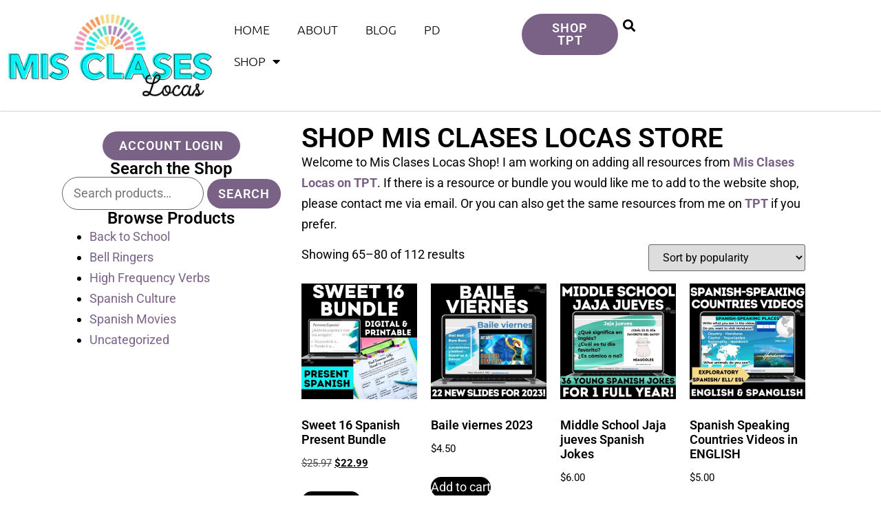

--- FILE ---
content_type: text/html; charset=UTF-8
request_url: https://misclaseslocas.com/shop/page/5/
body_size: 20767
content:
<!doctype html>
<html lang="en-US">
<head>
	<meta charset="UTF-8">
	<meta name="viewport" content="width=device-width, initial-scale=1">
	<link rel="profile" href="https://gmpg.org/xfn/11">
	<meta name='robots' content='index, follow, max-image-preview:large, max-snippet:-1, max-video-preview:-1' />

	<!-- This site is optimized with the Yoast SEO Premium plugin v26.7 (Yoast SEO v26.7) - https://yoast.com/wordpress/plugins/seo/ -->
	<title>Shop - Page 5 of 7 - Mis Clases Locas</title>
	<meta name="description" content="Shop for Mis Clases Locas" />
	<link rel="canonical" href="https://misclaseslocas.com/shop/page/5/" />
	<link rel="prev" href="https://misclaseslocas.com/shop/page/4/" />
	<link rel="next" href="https://misclaseslocas.com/shop/page/6/" />
	<meta property="og:locale" content="en_US" />
	<meta property="og:type" content="article" />
	<meta property="og:title" content="Shop" />
	<meta property="og:description" content="Shop for Mis Clases Locas" />
	<meta property="og:url" content="https://misclaseslocas.com/shop/" />
	<meta property="og:site_name" content="Mis Clases Locas" />
	<meta property="article:publisher" content="https://www.facebook.com/misclaseslocas" />
	<meta property="article:modified_time" content="2023-02-07T17:34:45+00:00" />
	<meta name="twitter:card" content="summary_large_image" />
	<meta name="twitter:site" content="@misclaseslocas" />
	<meta name="twitter:label1" content="Est. reading time" />
	<meta name="twitter:data1" content="1 minute" />
	<script type="application/ld+json" class="yoast-schema-graph">{"@context":"https://schema.org","@graph":[{"@type":"WebPage","@id":"https://misclaseslocas.com/shop/","url":"https://misclaseslocas.com/shop/","name":"Shop - Page 5 of 7 - Mis Clases Locas","isPartOf":{"@id":"https://misclaseslocas.com/#website"},"primaryImageOfPage":{"@id":"https://misclaseslocas.com/shop/#primaryimage"},"image":{"@id":"https://misclaseslocas.com/shop/#primaryimage"},"thumbnailUrl":"https://misclaseslocas.com/wp-content/uploads/2023/02/Spanish-Sweet-16-bundle.jpg","datePublished":"2021-04-20T06:20:51+00:00","dateModified":"2023-02-07T17:34:45+00:00","description":"Shop for Mis Clases Locas","inLanguage":"en-US","potentialAction":[{"@type":"ReadAction","target":["https://misclaseslocas.com/shop/"]}]},{"@type":"ImageObject","inLanguage":"en-US","@id":"https://misclaseslocas.com/shop/#primaryimage","url":"https://misclaseslocas.com/wp-content/uploads/2023/02/Spanish-Sweet-16-bundle.jpg","contentUrl":"https://misclaseslocas.com/wp-content/uploads/2023/02/Spanish-Sweet-16-bundle.jpg","width":1080,"height":1080,"caption":"Spanish Sweet 16 Bundle"},{"@type":"WebSite","@id":"https://misclaseslocas.com/#website","url":"https://misclaseslocas.com/","name":"Mis Clases Locas","description":"Resources to Save Spanish Teachers Time","publisher":{"@id":"https://misclaseslocas.com/#organization"},"potentialAction":[{"@type":"SearchAction","target":{"@type":"EntryPoint","urlTemplate":"https://misclaseslocas.com/?s={search_term_string}"},"query-input":{"@type":"PropertyValueSpecification","valueRequired":true,"valueName":"search_term_string"}}],"inLanguage":"en-US"},{"@type":"Organization","@id":"https://misclaseslocas.com/#organization","name":"Mis Clases Locas","url":"https://misclaseslocas.com/","logo":{"@type":"ImageObject","inLanguage":"en-US","@id":"https://misclaseslocas.com/#/schema/logo/image/","url":"https://misclaseslocas.com/wp-content/uploads/2021/04/MisClasesLocas-Logo-Final1.png","contentUrl":"https://misclaseslocas.com/wp-content/uploads/2021/04/MisClasesLocas-Logo-Final1.png","width":2500,"height":1174,"caption":"Mis Clases Locas"},"image":{"@id":"https://misclaseslocas.com/#/schema/logo/image/"},"sameAs":["https://www.facebook.com/misclaseslocas","https://x.com/misclaseslocas","https://www.instagram.com/mis.claseslocas/","https://www.pinterest.com/misclaseslocas/","https://www.youtube.com/channel/UC_8g8GMBVWOSAKbFmdZmBMA"]}]}</script>
	<!-- / Yoast SEO Premium plugin. -->


<link rel='dns-prefetch' href='//scripts.mediavine.com' />
<link rel="alternate" type="application/rss+xml" title="Mis Clases Locas &raquo; Feed" href="https://misclaseslocas.com/feed/" />
<link rel="alternate" type="application/rss+xml" title="Mis Clases Locas &raquo; Comments Feed" href="https://misclaseslocas.com/comments/feed/" />
<link rel="alternate" type="application/rss+xml" title="Mis Clases Locas &raquo; Products Feed" href="https://misclaseslocas.com/shop/feed/" />
		<style>
			.lazyload,
			.lazyloading {
				max-width: 100%;
			}
		</style>
				<!-- This site uses the Google Analytics by MonsterInsights plugin v9.11.1 - Using Analytics tracking - https://www.monsterinsights.com/ -->
							<script src="//www.googletagmanager.com/gtag/js?id=G-TCH3XJMPV4"  data-cfasync="false" data-wpfc-render="false" async></script>
			<script data-cfasync="false" data-wpfc-render="false">
				var mi_version = '9.11.1';
				var mi_track_user = true;
				var mi_no_track_reason = '';
								var MonsterInsightsDefaultLocations = {"page_location":"https:\/\/misclaseslocas.com\/shop\/page\/5\/"};
								if ( typeof MonsterInsightsPrivacyGuardFilter === 'function' ) {
					var MonsterInsightsLocations = (typeof MonsterInsightsExcludeQuery === 'object') ? MonsterInsightsPrivacyGuardFilter( MonsterInsightsExcludeQuery ) : MonsterInsightsPrivacyGuardFilter( MonsterInsightsDefaultLocations );
				} else {
					var MonsterInsightsLocations = (typeof MonsterInsightsExcludeQuery === 'object') ? MonsterInsightsExcludeQuery : MonsterInsightsDefaultLocations;
				}

								var disableStrs = [
										'ga-disable-G-TCH3XJMPV4',
									];

				/* Function to detect opted out users */
				function __gtagTrackerIsOptedOut() {
					for (var index = 0; index < disableStrs.length; index++) {
						if (document.cookie.indexOf(disableStrs[index] + '=true') > -1) {
							return true;
						}
					}

					return false;
				}

				/* Disable tracking if the opt-out cookie exists. */
				if (__gtagTrackerIsOptedOut()) {
					for (var index = 0; index < disableStrs.length; index++) {
						window[disableStrs[index]] = true;
					}
				}

				/* Opt-out function */
				function __gtagTrackerOptout() {
					for (var index = 0; index < disableStrs.length; index++) {
						document.cookie = disableStrs[index] + '=true; expires=Thu, 31 Dec 2099 23:59:59 UTC; path=/';
						window[disableStrs[index]] = true;
					}
				}

				if ('undefined' === typeof gaOptout) {
					function gaOptout() {
						__gtagTrackerOptout();
					}
				}
								window.dataLayer = window.dataLayer || [];

				window.MonsterInsightsDualTracker = {
					helpers: {},
					trackers: {},
				};
				if (mi_track_user) {
					function __gtagDataLayer() {
						dataLayer.push(arguments);
					}

					function __gtagTracker(type, name, parameters) {
						if (!parameters) {
							parameters = {};
						}

						if (parameters.send_to) {
							__gtagDataLayer.apply(null, arguments);
							return;
						}

						if (type === 'event') {
														parameters.send_to = monsterinsights_frontend.v4_id;
							var hookName = name;
							if (typeof parameters['event_category'] !== 'undefined') {
								hookName = parameters['event_category'] + ':' + name;
							}

							if (typeof MonsterInsightsDualTracker.trackers[hookName] !== 'undefined') {
								MonsterInsightsDualTracker.trackers[hookName](parameters);
							} else {
								__gtagDataLayer('event', name, parameters);
							}
							
						} else {
							__gtagDataLayer.apply(null, arguments);
						}
					}

					__gtagTracker('js', new Date());
					__gtagTracker('set', {
						'developer_id.dZGIzZG': true,
											});
					if ( MonsterInsightsLocations.page_location ) {
						__gtagTracker('set', MonsterInsightsLocations);
					}
										__gtagTracker('config', 'G-TCH3XJMPV4', {"forceSSL":"true","link_attribution":"true"} );
										window.gtag = __gtagTracker;										(function () {
						/* https://developers.google.com/analytics/devguides/collection/analyticsjs/ */
						/* ga and __gaTracker compatibility shim. */
						var noopfn = function () {
							return null;
						};
						var newtracker = function () {
							return new Tracker();
						};
						var Tracker = function () {
							return null;
						};
						var p = Tracker.prototype;
						p.get = noopfn;
						p.set = noopfn;
						p.send = function () {
							var args = Array.prototype.slice.call(arguments);
							args.unshift('send');
							__gaTracker.apply(null, args);
						};
						var __gaTracker = function () {
							var len = arguments.length;
							if (len === 0) {
								return;
							}
							var f = arguments[len - 1];
							if (typeof f !== 'object' || f === null || typeof f.hitCallback !== 'function') {
								if ('send' === arguments[0]) {
									var hitConverted, hitObject = false, action;
									if ('event' === arguments[1]) {
										if ('undefined' !== typeof arguments[3]) {
											hitObject = {
												'eventAction': arguments[3],
												'eventCategory': arguments[2],
												'eventLabel': arguments[4],
												'value': arguments[5] ? arguments[5] : 1,
											}
										}
									}
									if ('pageview' === arguments[1]) {
										if ('undefined' !== typeof arguments[2]) {
											hitObject = {
												'eventAction': 'page_view',
												'page_path': arguments[2],
											}
										}
									}
									if (typeof arguments[2] === 'object') {
										hitObject = arguments[2];
									}
									if (typeof arguments[5] === 'object') {
										Object.assign(hitObject, arguments[5]);
									}
									if ('undefined' !== typeof arguments[1].hitType) {
										hitObject = arguments[1];
										if ('pageview' === hitObject.hitType) {
											hitObject.eventAction = 'page_view';
										}
									}
									if (hitObject) {
										action = 'timing' === arguments[1].hitType ? 'timing_complete' : hitObject.eventAction;
										hitConverted = mapArgs(hitObject);
										__gtagTracker('event', action, hitConverted);
									}
								}
								return;
							}

							function mapArgs(args) {
								var arg, hit = {};
								var gaMap = {
									'eventCategory': 'event_category',
									'eventAction': 'event_action',
									'eventLabel': 'event_label',
									'eventValue': 'event_value',
									'nonInteraction': 'non_interaction',
									'timingCategory': 'event_category',
									'timingVar': 'name',
									'timingValue': 'value',
									'timingLabel': 'event_label',
									'page': 'page_path',
									'location': 'page_location',
									'title': 'page_title',
									'referrer' : 'page_referrer',
								};
								for (arg in args) {
																		if (!(!args.hasOwnProperty(arg) || !gaMap.hasOwnProperty(arg))) {
										hit[gaMap[arg]] = args[arg];
									} else {
										hit[arg] = args[arg];
									}
								}
								return hit;
							}

							try {
								f.hitCallback();
							} catch (ex) {
							}
						};
						__gaTracker.create = newtracker;
						__gaTracker.getByName = newtracker;
						__gaTracker.getAll = function () {
							return [];
						};
						__gaTracker.remove = noopfn;
						__gaTracker.loaded = true;
						window['__gaTracker'] = __gaTracker;
					})();
									} else {
										console.log("");
					(function () {
						function __gtagTracker() {
							return null;
						}

						window['__gtagTracker'] = __gtagTracker;
						window['gtag'] = __gtagTracker;
					})();
									}
			</script>
							<!-- / Google Analytics by MonsterInsights -->
		<style id='wp-img-auto-sizes-contain-inline-css'>
img:is([sizes=auto i],[sizes^="auto," i]){contain-intrinsic-size:3000px 1500px}
/*# sourceURL=wp-img-auto-sizes-contain-inline-css */
</style>
<style id='wp-emoji-styles-inline-css'>

	img.wp-smiley, img.emoji {
		display: inline !important;
		border: none !important;
		box-shadow: none !important;
		height: 1em !important;
		width: 1em !important;
		margin: 0 0.07em !important;
		vertical-align: -0.1em !important;
		background: none !important;
		padding: 0 !important;
	}
/*# sourceURL=wp-emoji-styles-inline-css */
</style>
<link rel='stylesheet' id='wp-block-library-css' href='https://misclaseslocas.com/wp-includes/css/dist/block-library/style.min.css?ver=6.9' media='all' />
<style id='global-styles-inline-css'>
:root{--wp--preset--aspect-ratio--square: 1;--wp--preset--aspect-ratio--4-3: 4/3;--wp--preset--aspect-ratio--3-4: 3/4;--wp--preset--aspect-ratio--3-2: 3/2;--wp--preset--aspect-ratio--2-3: 2/3;--wp--preset--aspect-ratio--16-9: 16/9;--wp--preset--aspect-ratio--9-16: 9/16;--wp--preset--color--black: #000000;--wp--preset--color--cyan-bluish-gray: #abb8c3;--wp--preset--color--white: #ffffff;--wp--preset--color--pale-pink: #f78da7;--wp--preset--color--vivid-red: #cf2e2e;--wp--preset--color--luminous-vivid-orange: #ff6900;--wp--preset--color--luminous-vivid-amber: #fcb900;--wp--preset--color--light-green-cyan: #7bdcb5;--wp--preset--color--vivid-green-cyan: #00d084;--wp--preset--color--pale-cyan-blue: #8ed1fc;--wp--preset--color--vivid-cyan-blue: #0693e3;--wp--preset--color--vivid-purple: #9b51e0;--wp--preset--gradient--vivid-cyan-blue-to-vivid-purple: linear-gradient(135deg,rgb(6,147,227) 0%,rgb(155,81,224) 100%);--wp--preset--gradient--light-green-cyan-to-vivid-green-cyan: linear-gradient(135deg,rgb(122,220,180) 0%,rgb(0,208,130) 100%);--wp--preset--gradient--luminous-vivid-amber-to-luminous-vivid-orange: linear-gradient(135deg,rgb(252,185,0) 0%,rgb(255,105,0) 100%);--wp--preset--gradient--luminous-vivid-orange-to-vivid-red: linear-gradient(135deg,rgb(255,105,0) 0%,rgb(207,46,46) 100%);--wp--preset--gradient--very-light-gray-to-cyan-bluish-gray: linear-gradient(135deg,rgb(238,238,238) 0%,rgb(169,184,195) 100%);--wp--preset--gradient--cool-to-warm-spectrum: linear-gradient(135deg,rgb(74,234,220) 0%,rgb(151,120,209) 20%,rgb(207,42,186) 40%,rgb(238,44,130) 60%,rgb(251,105,98) 80%,rgb(254,248,76) 100%);--wp--preset--gradient--blush-light-purple: linear-gradient(135deg,rgb(255,206,236) 0%,rgb(152,150,240) 100%);--wp--preset--gradient--blush-bordeaux: linear-gradient(135deg,rgb(254,205,165) 0%,rgb(254,45,45) 50%,rgb(107,0,62) 100%);--wp--preset--gradient--luminous-dusk: linear-gradient(135deg,rgb(255,203,112) 0%,rgb(199,81,192) 50%,rgb(65,88,208) 100%);--wp--preset--gradient--pale-ocean: linear-gradient(135deg,rgb(255,245,203) 0%,rgb(182,227,212) 50%,rgb(51,167,181) 100%);--wp--preset--gradient--electric-grass: linear-gradient(135deg,rgb(202,248,128) 0%,rgb(113,206,126) 100%);--wp--preset--gradient--midnight: linear-gradient(135deg,rgb(2,3,129) 0%,rgb(40,116,252) 100%);--wp--preset--font-size--small: 13px;--wp--preset--font-size--medium: 20px;--wp--preset--font-size--large: 36px;--wp--preset--font-size--x-large: 42px;--wp--preset--spacing--20: 0.44rem;--wp--preset--spacing--30: 0.67rem;--wp--preset--spacing--40: 1rem;--wp--preset--spacing--50: 1.5rem;--wp--preset--spacing--60: 2.25rem;--wp--preset--spacing--70: 3.38rem;--wp--preset--spacing--80: 5.06rem;--wp--preset--shadow--natural: 6px 6px 9px rgba(0, 0, 0, 0.2);--wp--preset--shadow--deep: 12px 12px 50px rgba(0, 0, 0, 0.4);--wp--preset--shadow--sharp: 6px 6px 0px rgba(0, 0, 0, 0.2);--wp--preset--shadow--outlined: 6px 6px 0px -3px rgb(255, 255, 255), 6px 6px rgb(0, 0, 0);--wp--preset--shadow--crisp: 6px 6px 0px rgb(0, 0, 0);}:root { --wp--style--global--content-size: 800px;--wp--style--global--wide-size: 1200px; }:where(body) { margin: 0; }.wp-site-blocks > .alignleft { float: left; margin-right: 2em; }.wp-site-blocks > .alignright { float: right; margin-left: 2em; }.wp-site-blocks > .aligncenter { justify-content: center; margin-left: auto; margin-right: auto; }:where(.wp-site-blocks) > * { margin-block-start: 24px; margin-block-end: 0; }:where(.wp-site-blocks) > :first-child { margin-block-start: 0; }:where(.wp-site-blocks) > :last-child { margin-block-end: 0; }:root { --wp--style--block-gap: 24px; }:root :where(.is-layout-flow) > :first-child{margin-block-start: 0;}:root :where(.is-layout-flow) > :last-child{margin-block-end: 0;}:root :where(.is-layout-flow) > *{margin-block-start: 24px;margin-block-end: 0;}:root :where(.is-layout-constrained) > :first-child{margin-block-start: 0;}:root :where(.is-layout-constrained) > :last-child{margin-block-end: 0;}:root :where(.is-layout-constrained) > *{margin-block-start: 24px;margin-block-end: 0;}:root :where(.is-layout-flex){gap: 24px;}:root :where(.is-layout-grid){gap: 24px;}.is-layout-flow > .alignleft{float: left;margin-inline-start: 0;margin-inline-end: 2em;}.is-layout-flow > .alignright{float: right;margin-inline-start: 2em;margin-inline-end: 0;}.is-layout-flow > .aligncenter{margin-left: auto !important;margin-right: auto !important;}.is-layout-constrained > .alignleft{float: left;margin-inline-start: 0;margin-inline-end: 2em;}.is-layout-constrained > .alignright{float: right;margin-inline-start: 2em;margin-inline-end: 0;}.is-layout-constrained > .aligncenter{margin-left: auto !important;margin-right: auto !important;}.is-layout-constrained > :where(:not(.alignleft):not(.alignright):not(.alignfull)){max-width: var(--wp--style--global--content-size);margin-left: auto !important;margin-right: auto !important;}.is-layout-constrained > .alignwide{max-width: var(--wp--style--global--wide-size);}body .is-layout-flex{display: flex;}.is-layout-flex{flex-wrap: wrap;align-items: center;}.is-layout-flex > :is(*, div){margin: 0;}body .is-layout-grid{display: grid;}.is-layout-grid > :is(*, div){margin: 0;}body{padding-top: 0px;padding-right: 0px;padding-bottom: 0px;padding-left: 0px;}a:where(:not(.wp-element-button)){text-decoration: underline;}:root :where(.wp-element-button, .wp-block-button__link){background-color: #32373c;border-width: 0;color: #fff;font-family: inherit;font-size: inherit;font-style: inherit;font-weight: inherit;letter-spacing: inherit;line-height: inherit;padding-top: calc(0.667em + 2px);padding-right: calc(1.333em + 2px);padding-bottom: calc(0.667em + 2px);padding-left: calc(1.333em + 2px);text-decoration: none;text-transform: inherit;}.has-black-color{color: var(--wp--preset--color--black) !important;}.has-cyan-bluish-gray-color{color: var(--wp--preset--color--cyan-bluish-gray) !important;}.has-white-color{color: var(--wp--preset--color--white) !important;}.has-pale-pink-color{color: var(--wp--preset--color--pale-pink) !important;}.has-vivid-red-color{color: var(--wp--preset--color--vivid-red) !important;}.has-luminous-vivid-orange-color{color: var(--wp--preset--color--luminous-vivid-orange) !important;}.has-luminous-vivid-amber-color{color: var(--wp--preset--color--luminous-vivid-amber) !important;}.has-light-green-cyan-color{color: var(--wp--preset--color--light-green-cyan) !important;}.has-vivid-green-cyan-color{color: var(--wp--preset--color--vivid-green-cyan) !important;}.has-pale-cyan-blue-color{color: var(--wp--preset--color--pale-cyan-blue) !important;}.has-vivid-cyan-blue-color{color: var(--wp--preset--color--vivid-cyan-blue) !important;}.has-vivid-purple-color{color: var(--wp--preset--color--vivid-purple) !important;}.has-black-background-color{background-color: var(--wp--preset--color--black) !important;}.has-cyan-bluish-gray-background-color{background-color: var(--wp--preset--color--cyan-bluish-gray) !important;}.has-white-background-color{background-color: var(--wp--preset--color--white) !important;}.has-pale-pink-background-color{background-color: var(--wp--preset--color--pale-pink) !important;}.has-vivid-red-background-color{background-color: var(--wp--preset--color--vivid-red) !important;}.has-luminous-vivid-orange-background-color{background-color: var(--wp--preset--color--luminous-vivid-orange) !important;}.has-luminous-vivid-amber-background-color{background-color: var(--wp--preset--color--luminous-vivid-amber) !important;}.has-light-green-cyan-background-color{background-color: var(--wp--preset--color--light-green-cyan) !important;}.has-vivid-green-cyan-background-color{background-color: var(--wp--preset--color--vivid-green-cyan) !important;}.has-pale-cyan-blue-background-color{background-color: var(--wp--preset--color--pale-cyan-blue) !important;}.has-vivid-cyan-blue-background-color{background-color: var(--wp--preset--color--vivid-cyan-blue) !important;}.has-vivid-purple-background-color{background-color: var(--wp--preset--color--vivid-purple) !important;}.has-black-border-color{border-color: var(--wp--preset--color--black) !important;}.has-cyan-bluish-gray-border-color{border-color: var(--wp--preset--color--cyan-bluish-gray) !important;}.has-white-border-color{border-color: var(--wp--preset--color--white) !important;}.has-pale-pink-border-color{border-color: var(--wp--preset--color--pale-pink) !important;}.has-vivid-red-border-color{border-color: var(--wp--preset--color--vivid-red) !important;}.has-luminous-vivid-orange-border-color{border-color: var(--wp--preset--color--luminous-vivid-orange) !important;}.has-luminous-vivid-amber-border-color{border-color: var(--wp--preset--color--luminous-vivid-amber) !important;}.has-light-green-cyan-border-color{border-color: var(--wp--preset--color--light-green-cyan) !important;}.has-vivid-green-cyan-border-color{border-color: var(--wp--preset--color--vivid-green-cyan) !important;}.has-pale-cyan-blue-border-color{border-color: var(--wp--preset--color--pale-cyan-blue) !important;}.has-vivid-cyan-blue-border-color{border-color: var(--wp--preset--color--vivid-cyan-blue) !important;}.has-vivid-purple-border-color{border-color: var(--wp--preset--color--vivid-purple) !important;}.has-vivid-cyan-blue-to-vivid-purple-gradient-background{background: var(--wp--preset--gradient--vivid-cyan-blue-to-vivid-purple) !important;}.has-light-green-cyan-to-vivid-green-cyan-gradient-background{background: var(--wp--preset--gradient--light-green-cyan-to-vivid-green-cyan) !important;}.has-luminous-vivid-amber-to-luminous-vivid-orange-gradient-background{background: var(--wp--preset--gradient--luminous-vivid-amber-to-luminous-vivid-orange) !important;}.has-luminous-vivid-orange-to-vivid-red-gradient-background{background: var(--wp--preset--gradient--luminous-vivid-orange-to-vivid-red) !important;}.has-very-light-gray-to-cyan-bluish-gray-gradient-background{background: var(--wp--preset--gradient--very-light-gray-to-cyan-bluish-gray) !important;}.has-cool-to-warm-spectrum-gradient-background{background: var(--wp--preset--gradient--cool-to-warm-spectrum) !important;}.has-blush-light-purple-gradient-background{background: var(--wp--preset--gradient--blush-light-purple) !important;}.has-blush-bordeaux-gradient-background{background: var(--wp--preset--gradient--blush-bordeaux) !important;}.has-luminous-dusk-gradient-background{background: var(--wp--preset--gradient--luminous-dusk) !important;}.has-pale-ocean-gradient-background{background: var(--wp--preset--gradient--pale-ocean) !important;}.has-electric-grass-gradient-background{background: var(--wp--preset--gradient--electric-grass) !important;}.has-midnight-gradient-background{background: var(--wp--preset--gradient--midnight) !important;}.has-small-font-size{font-size: var(--wp--preset--font-size--small) !important;}.has-medium-font-size{font-size: var(--wp--preset--font-size--medium) !important;}.has-large-font-size{font-size: var(--wp--preset--font-size--large) !important;}.has-x-large-font-size{font-size: var(--wp--preset--font-size--x-large) !important;}
:root :where(.wp-block-pullquote){font-size: 1.5em;line-height: 1.6;}
/*# sourceURL=global-styles-inline-css */
</style>
<link rel='stylesheet' id='woocommerce-layout-css' href='https://misclaseslocas.com/wp-content/plugins/woocommerce/assets/css/woocommerce-layout.css?ver=10.4.3' media='all' />
<link rel='stylesheet' id='woocommerce-smallscreen-css' href='https://misclaseslocas.com/wp-content/plugins/woocommerce/assets/css/woocommerce-smallscreen.css?ver=10.4.3' media='only screen and (max-width: 768px)' />
<link rel='stylesheet' id='woocommerce-general-css' href='https://misclaseslocas.com/wp-content/plugins/woocommerce/assets/css/woocommerce.css?ver=10.4.3' media='all' />
<style id='woocommerce-inline-inline-css'>
.woocommerce form .form-row .required { visibility: visible; }
/*# sourceURL=woocommerce-inline-inline-css */
</style>
<link rel='stylesheet' id='parent-style-css' href='https://misclaseslocas.com/wp-content/themes/hello-elementor/style.css?ver=6.9' media='all' />
<link rel='stylesheet' id='hello-elementor-css' href='https://misclaseslocas.com/wp-content/themes/hello-elementor/assets/css/reset.css?ver=3.4.5' media='all' />
<link rel='stylesheet' id='hello-elementor-theme-style-css' href='https://misclaseslocas.com/wp-content/themes/hello-elementor/assets/css/theme.css?ver=3.4.5' media='all' />
<link rel='stylesheet' id='hello-elementor-header-footer-css' href='https://misclaseslocas.com/wp-content/themes/hello-elementor/assets/css/header-footer.css?ver=3.4.5' media='all' />
<link rel='stylesheet' id='elementor-frontend-css' href='https://misclaseslocas.com/wp-content/plugins/elementor/assets/css/frontend.min.css?ver=3.34.1' media='all' />
<link rel='stylesheet' id='widget-image-css' href='https://misclaseslocas.com/wp-content/plugins/elementor/assets/css/widget-image.min.css?ver=3.34.1' media='all' />
<link rel='stylesheet' id='widget-nav-menu-css' href='https://misclaseslocas.com/wp-content/plugins/elementor-pro/assets/css/widget-nav-menu.min.css?ver=3.34.0' media='all' />
<link rel='stylesheet' id='widget-search-form-css' href='https://misclaseslocas.com/wp-content/plugins/elementor-pro/assets/css/widget-search-form.min.css?ver=3.34.0' media='all' />
<link rel='stylesheet' id='elementor-icons-shared-0-css' href='https://misclaseslocas.com/wp-content/plugins/elementor/assets/lib/font-awesome/css/fontawesome.min.css?ver=5.15.3' media='all' />
<link rel='stylesheet' id='elementor-icons-fa-solid-css' href='https://misclaseslocas.com/wp-content/plugins/elementor/assets/lib/font-awesome/css/solid.min.css?ver=5.15.3' media='all' />
<link rel='stylesheet' id='e-sticky-css' href='https://misclaseslocas.com/wp-content/plugins/elementor-pro/assets/css/modules/sticky.min.css?ver=3.34.0' media='all' />
<link rel='stylesheet' id='widget-heading-css' href='https://misclaseslocas.com/wp-content/plugins/elementor/assets/css/widget-heading.min.css?ver=3.34.1' media='all' />
<link rel='stylesheet' id='widget-social-icons-css' href='https://misclaseslocas.com/wp-content/plugins/elementor/assets/css/widget-social-icons.min.css?ver=3.34.1' media='all' />
<link rel='stylesheet' id='e-apple-webkit-css' href='https://misclaseslocas.com/wp-content/plugins/elementor/assets/css/conditionals/apple-webkit.min.css?ver=3.34.1' media='all' />
<link rel='stylesheet' id='swiper-css' href='https://misclaseslocas.com/wp-content/plugins/elementor/assets/lib/swiper/v8/css/swiper.min.css?ver=8.4.5' media='all' />
<link rel='stylesheet' id='e-swiper-css' href='https://misclaseslocas.com/wp-content/plugins/elementor/assets/css/conditionals/e-swiper.min.css?ver=3.34.1' media='all' />
<link rel='stylesheet' id='widget-woocommerce-products-css' href='https://misclaseslocas.com/wp-content/plugins/elementor-pro/assets/css/widget-woocommerce-products.min.css?ver=3.34.0' media='all' />
<link rel='stylesheet' id='widget-woocommerce-products-archive-css' href='https://misclaseslocas.com/wp-content/plugins/elementor-pro/assets/css/widget-woocommerce-products-archive.min.css?ver=3.34.0' media='all' />
<link rel='stylesheet' id='elementor-icons-css' href='https://misclaseslocas.com/wp-content/plugins/elementor/assets/lib/eicons/css/elementor-icons.min.css?ver=5.45.0' media='all' />
<link rel='stylesheet' id='elementor-post-7477-css' href='https://misclaseslocas.com/wp-content/uploads/elementor/css/post-7477.css?ver=1768544232' media='all' />
<link rel='stylesheet' id='elementor-post-12932-css' href='https://misclaseslocas.com/wp-content/uploads/elementor/css/post-12932.css?ver=1768544232' media='all' />
<link rel='stylesheet' id='elementor-post-12938-css' href='https://misclaseslocas.com/wp-content/uploads/elementor/css/post-12938.css?ver=1768544232' media='all' />
<link rel='stylesheet' id='elementor-post-12937-css' href='https://misclaseslocas.com/wp-content/uploads/elementor/css/post-12937.css?ver=1768545120' media='all' />
<link rel='stylesheet' id='elementor-gf-local-roboto-css' href='https://misclaseslocas.com/wp-content/uploads/elementor/google-fonts/css/roboto.css?ver=1742845713' media='all' />
<link rel='stylesheet' id='elementor-gf-local-ubuntu-css' href='https://misclaseslocas.com/wp-content/uploads/elementor/google-fonts/css/ubuntu.css?ver=1742845715' media='all' />
<link rel='stylesheet' id='elementor-icons-fa-brands-css' href='https://misclaseslocas.com/wp-content/plugins/elementor/assets/lib/font-awesome/css/brands.min.css?ver=5.15.3' media='all' />
<script src="https://misclaseslocas.com/wp-content/plugins/google-analytics-for-wordpress/assets/js/frontend-gtag.min.js?ver=9.11.1" id="monsterinsights-frontend-script-js" async data-wp-strategy="async"></script>
<script data-cfasync="false" data-wpfc-render="false" id='monsterinsights-frontend-script-js-extra'>var monsterinsights_frontend = {"js_events_tracking":"true","download_extensions":"doc,pdf,ppt,zip,xls,docx,pptx,xlsx","inbound_paths":"[{\"path\":\"\\\/go\\\/\",\"label\":\"affiliate\"},{\"path\":\"\\\/recommend\\\/\",\"label\":\"affiliate\"}]","home_url":"https:\/\/misclaseslocas.com","hash_tracking":"false","v4_id":"G-TCH3XJMPV4"};</script>
<script async="async" fetchpriority="high" data-noptimize="1" data-cfasync="false" src="https://scripts.mediavine.com/tags/mis-clases-locas.js?ver=6.9" id="mv-script-wrapper-js"></script>
<script src="https://misclaseslocas.com/wp-includes/js/jquery/jquery.min.js?ver=3.7.1" id="jquery-core-js"></script>
<script src="https://misclaseslocas.com/wp-includes/js/jquery/jquery-migrate.min.js?ver=3.4.1" id="jquery-migrate-js"></script>
<script src="https://misclaseslocas.com/wp-content/plugins/woocommerce/assets/js/jquery-blockui/jquery.blockUI.min.js?ver=2.7.0-wc.10.4.3" id="wc-jquery-blockui-js" defer data-wp-strategy="defer"></script>
<script id="wc-add-to-cart-js-extra">
var wc_add_to_cart_params = {"ajax_url":"/wp-admin/admin-ajax.php","wc_ajax_url":"/?wc-ajax=%%endpoint%%","i18n_view_cart":"View cart","cart_url":"https://misclaseslocas.com/cart/","is_cart":"","cart_redirect_after_add":"no"};
//# sourceURL=wc-add-to-cart-js-extra
</script>
<script src="https://misclaseslocas.com/wp-content/plugins/woocommerce/assets/js/frontend/add-to-cart.min.js?ver=10.4.3" id="wc-add-to-cart-js" defer data-wp-strategy="defer"></script>
<script src="https://misclaseslocas.com/wp-content/plugins/woocommerce/assets/js/js-cookie/js.cookie.min.js?ver=2.1.4-wc.10.4.3" id="wc-js-cookie-js" defer data-wp-strategy="defer"></script>
<script id="woocommerce-js-extra">
var woocommerce_params = {"ajax_url":"/wp-admin/admin-ajax.php","wc_ajax_url":"/?wc-ajax=%%endpoint%%","i18n_password_show":"Show password","i18n_password_hide":"Hide password"};
//# sourceURL=woocommerce-js-extra
</script>
<script src="https://misclaseslocas.com/wp-content/plugins/woocommerce/assets/js/frontend/woocommerce.min.js?ver=10.4.3" id="woocommerce-js" defer data-wp-strategy="defer"></script>
<link rel="https://api.w.org/" href="https://misclaseslocas.com/wp-json/" /><link rel="EditURI" type="application/rsd+xml" title="RSD" href="https://misclaseslocas.com/xmlrpc.php?rsd" />
<meta name="generator" content="WordPress 6.9" />
<meta name="generator" content="WooCommerce 10.4.3" />
<!-- Google tag (gtag.js) -->
<script async src="https://www.googletagmanager.com/gtag/js?id=G-VR0QEQ22PP"></script>
<script>
  window.dataLayer = window.dataLayer || [];
  function gtag(){dataLayer.push(arguments);}
  gtag('js', new Date());

  gtag('config', 'G-VR0QEQ22PP');
</script>
<script>
  (function(w, d, t, h, s, n) {
    w.FlodeskObject = n;
    var fn = function() {
      (w[n].q = w[n].q || []).push(arguments);
    };
    w[n] = w[n] || fn;
    var f = d.getElementsByTagName(t)[0];
    var v = '?v=' + Math.floor(new Date().getTime() / (120 * 1000)) * 60;
    var sm = d.createElement(t);
    sm.async = true;
    sm.type = 'module';
    sm.src = h + s + '.mjs' + v;
    f.parentNode.insertBefore(sm, f);
    var sn = d.createElement(t);
    sn.async = true;
    sn.noModule = true;
    sn.src = h + s + '.js' + v;
    f.parentNode.insertBefore(sn, f);
  })(window, document, 'script', 'https://assets.flodesk.com', '/universal', 'fd');
</script>
<script>
  window.fd('form', {
    formId: '661990f1de4d11874af02c80'
  });
</script>
		<script>
			document.documentElement.className = document.documentElement.className.replace('no-js', 'js');
		</script>
				<style>
			.no-js img.lazyload {
				display: none;
			}

			figure.wp-block-image img.lazyloading {
				min-width: 150px;
			}

			.lazyload,
			.lazyloading {
				--smush-placeholder-width: 100px;
				--smush-placeholder-aspect-ratio: 1/1;
				width: var(--smush-image-width, var(--smush-placeholder-width)) !important;
				aspect-ratio: var(--smush-image-aspect-ratio, var(--smush-placeholder-aspect-ratio)) !important;
			}

						.lazyload, .lazyloading {
				opacity: 0;
			}

			.lazyloaded {
				opacity: 1;
				transition: opacity 400ms;
				transition-delay: 0ms;
			}

					</style>
			<noscript><style>.woocommerce-product-gallery{ opacity: 1 !important; }</style></noscript>
	<meta name="generator" content="Elementor 3.34.1; features: additional_custom_breakpoints; settings: css_print_method-external, google_font-enabled, font_display-auto">
<script>
  (function(w, d, t, h, s, n) {
    w.FlodeskObject = n;
    var fn = function() {
      (w[n].q = w[n].q || []).push(arguments);
    };
    w[n] = w[n] || fn;
    var f = d.getElementsByTagName(t)[0];
    var v = '?v=' + Math.floor(new Date().getTime() / (120 * 1000)) * 60;
    var sm = d.createElement(t);
    sm.async = true;
    sm.type = 'module';
    sm.src = h + s + '.mjs' + v;
    f.parentNode.insertBefore(sm, f);
    var sn = d.createElement(t);
    sn.async = true;
    sn.noModule = true;
    sn.src = h + s + '.js' + v;
    f.parentNode.insertBefore(sn, f);
  })(window, document, 'script', 'https://assets.flodesk.com', '/universal', 'fd');
</script>
			<style>
				.e-con.e-parent:nth-of-type(n+4):not(.e-lazyloaded):not(.e-no-lazyload),
				.e-con.e-parent:nth-of-type(n+4):not(.e-lazyloaded):not(.e-no-lazyload) * {
					background-image: none !important;
				}
				@media screen and (max-height: 1024px) {
					.e-con.e-parent:nth-of-type(n+3):not(.e-lazyloaded):not(.e-no-lazyload),
					.e-con.e-parent:nth-of-type(n+3):not(.e-lazyloaded):not(.e-no-lazyload) * {
						background-image: none !important;
					}
				}
				@media screen and (max-height: 640px) {
					.e-con.e-parent:nth-of-type(n+2):not(.e-lazyloaded):not(.e-no-lazyload),
					.e-con.e-parent:nth-of-type(n+2):not(.e-lazyloaded):not(.e-no-lazyload) * {
						background-image: none !important;
					}
				}
			</style>
			<link rel="icon" href="https://misclaseslocas.com/wp-content/uploads/2021/04/cropped-Favicon-1-32x32.png" sizes="32x32" />
<link rel="icon" href="https://misclaseslocas.com/wp-content/uploads/2021/04/cropped-Favicon-1-192x192.png" sizes="192x192" />
<link rel="apple-touch-icon" href="https://misclaseslocas.com/wp-content/uploads/2021/04/cropped-Favicon-1-180x180.png" />
<meta name="msapplication-TileImage" content="https://misclaseslocas.com/wp-content/uploads/2021/04/cropped-Favicon-1-270x270.png" />
		<style id="wp-custom-css">
			/*--- WooCommerce Styles ---*/
.woocommerce #respond input#submit, .woocommerce a.button, .woocommerce button.button, .woocommerce input.button, #add_payment_method .wc-proceed-to-checkout a.checkout-button, .woocommerce-cart .wc-proceed-to-checkout a.checkout-button, .woocommerce-checkout .wc-proceed-to-checkout a.checkout-button, .woocommerce #respond input#submit.alt, .woocommerce a.button.alt, .woocommerce button.button.alt, .woocommerce input.button.alt  {
	color: #fff!important; /* Woocommerce button text color */
	background: #000!important; /* Woocommerce button background color */
}
.woocommerce #respond input#submit:hover, .woocommerce a.button:hover, .woocommerce button.button:hover, .woocommerce input.button:hover, #add_payment_method .wc-proceed-to-checkout a.checkout-button:hover, .woocommerce-cart .wc-proceed-to-checkout a.checkout-button:hover, .woocommerce-checkout .wc-proceed-to-checkout a.checkout-button:hover, .woocommerce #respond input#submit.alt:hover, .woocommerce a.button.alt:hover, .woocommerce button.button.alt:hover, .woocommerce input.button.alt:hover  {
	color: #fff!important; /* Woocommerce button text color on hover */
	background: #000!important; /* Woocommerce button background color on hover */
}
.woocommerce-message, .woocommerce-info, .woocommerce-error {
    border-top-color: #000!important; /* Cart and checkout messages top border color */
}
.woocommerce-message::before, .woocommerce-info:before, .woocommerce-error::before {
    color: #000!important; /* Cart and checkout messages icon color */
}
.woocommerce-product-search{
  display: flex;
  align-items: center;
  justify-content: center;
}
.woocommerce-product-search input {
		width: 100%;
    border-radius: 50px;
}
.woocommerce-product-search button {
	border-radius: 50px;
	border:0px;
	margin:0 0 0 5px;
}
/* Mediavine CSS */
@media only screen and (max-width: 359px){
    .elementor-widget-theme-post-content > .elementor-widget-container {
        padding-left:0px!important;
        padding-right:0px!important;
    }
}
/* End Mediavine CSS */		</style>
		</head>
<body class="archive paged post-type-archive post-type-archive-product wp-custom-logo wp-embed-responsive paged-5 post-type-paged-5 wp-theme-hello-elementor wp-child-theme-kristendoylechildtheme theme-hello-elementor woocommerce-shop woocommerce woocommerce-page woocommerce-no-js esm-default hello-elementor-default elementor-page-7484 elementor-page-12937 elementor-default elementor-template-full-width elementor-kit-7477">


<a class="skip-link screen-reader-text" href="#content">Skip to content</a>

		<header data-elementor-type="header" data-elementor-id="12932" class="elementor elementor-12932 elementor-location-header" data-elementor-post-type="elementor_library">
			<div class="elementor-element elementor-element-2126f80 e-con-full e-flex e-con e-parent" data-id="2126f80" data-element_type="container" data-settings="{&quot;background_background&quot;:&quot;classic&quot;,&quot;sticky&quot;:&quot;top&quot;,&quot;sticky_on&quot;:[&quot;desktop&quot;],&quot;sticky_offset&quot;:0,&quot;sticky_effects_offset&quot;:0,&quot;sticky_anchor_link_offset&quot;:0}">
				<div class="elementor-element elementor-element-266d5c20 elementor-widget elementor-widget-theme-site-logo elementor-widget-image" data-id="266d5c20" data-element_type="widget" data-widget_type="theme-site-logo.default">
				<div class="elementor-widget-container">
											<a href="https://misclaseslocas.com">
			<img fetchpriority="high" width="768" height="361" src="https://misclaseslocas.com/wp-content/uploads/2022/02/MisClasesLocas-Logo-Final1-min-768x361.jpg" class="attachment-medium_large size-medium_large wp-image-5682" alt="Mis Clases Locas - resources to save Spanish Teachers Time!" srcset="https://misclaseslocas.com/wp-content/uploads/2022/02/MisClasesLocas-Logo-Final1-min-768x361.jpg 768w, https://misclaseslocas.com/wp-content/uploads/2022/02/MisClasesLocas-Logo-Final1-min-300x141.jpg 300w, https://misclaseslocas.com/wp-content/uploads/2022/02/MisClasesLocas-Logo-Final1-min-1024x481.jpg 1024w, https://misclaseslocas.com/wp-content/uploads/2022/02/MisClasesLocas-Logo-Final1-min-1536x721.jpg 1536w, https://misclaseslocas.com/wp-content/uploads/2022/02/MisClasesLocas-Logo-Final1-min-2048x962.jpg 2048w, https://misclaseslocas.com/wp-content/uploads/2022/02/MisClasesLocas-Logo-Final1-min-600x282.jpg 600w" sizes="(max-width: 768px) 100vw, 768px" />				</a>
											</div>
				</div>
		<div class="elementor-element elementor-element-f501713 e-con-full e-flex e-con e-child" data-id="f501713" data-element_type="container">
				<div class="elementor-element elementor-element-4e8ca9e3 elementor-nav-menu--dropdown-mobile elementor-nav-menu__align-start elementor-nav-menu--stretch elementor-widget__width-initial elementor-nav-menu__text-align-aside elementor-nav-menu--toggle elementor-nav-menu--burger elementor-widget elementor-widget-nav-menu" data-id="4e8ca9e3" data-element_type="widget" data-settings="{&quot;full_width&quot;:&quot;stretch&quot;,&quot;layout&quot;:&quot;horizontal&quot;,&quot;submenu_icon&quot;:{&quot;value&quot;:&quot;&lt;i class=\&quot;fas fa-caret-down\&quot; aria-hidden=\&quot;true\&quot;&gt;&lt;\/i&gt;&quot;,&quot;library&quot;:&quot;fa-solid&quot;},&quot;toggle&quot;:&quot;burger&quot;}" data-widget_type="nav-menu.default">
				<div class="elementor-widget-container">
								<nav aria-label="Menu" class="elementor-nav-menu--main elementor-nav-menu__container elementor-nav-menu--layout-horizontal e--pointer-text e--animation-grow">
				<ul id="menu-1-4e8ca9e3" class="elementor-nav-menu"><li class="menu-item menu-item-type-custom menu-item-object-custom menu-item-home menu-item-1044"><a href="https://misclaseslocas.com/" class="elementor-item">Home</a></li>
<li class="menu-item menu-item-type-post_type menu-item-object-page menu-item-13147"><a href="https://misclaseslocas.com/new-about/" class="elementor-item">About</a></li>
<li class="menu-item menu-item-type-post_type menu-item-object-page menu-item-1046"><a href="https://misclaseslocas.com/blog/" class="elementor-item">Blog</a></li>
<li class="menu-item menu-item-type-post_type menu-item-object-page menu-item-3841"><a href="https://misclaseslocas.com/professional-development-spanish/" class="elementor-item">PD</a></li>
<li class="menu-item menu-item-type-post_type menu-item-object-page menu-item-has-children current-menu-item current_page_item menu-item-13113"><a href="https://misclaseslocas.com/shop/" aria-current="page" class="elementor-item elementor-item-active">Shop</a>
<ul class="sub-menu elementor-nav-menu--dropdown">
	<li class="menu-item menu-item-type-post_type menu-item-object-page menu-item-13110"><a href="https://misclaseslocas.com/my-account/" class="elementor-sub-item">My account</a></li>
	<li class="menu-item menu-item-type-post_type menu-item-object-page menu-item-13112"><a href="https://misclaseslocas.com/cart/" class="elementor-sub-item">Cart</a></li>
	<li class="menu-item menu-item-type-post_type menu-item-object-page menu-item-13111"><a href="https://misclaseslocas.com/checkout/" class="elementor-sub-item">Checkout</a></li>
	<li class="menu-item menu-item-type-post_type menu-item-object-page menu-item-13114"><a href="https://misclaseslocas.com/faqs-support/" class="elementor-sub-item">FAQs &#038; Support</a></li>
</ul>
</li>
</ul>			</nav>
					<div class="elementor-menu-toggle" role="button" tabindex="0" aria-label="Menu Toggle" aria-expanded="false">
			<i aria-hidden="true" role="presentation" class="elementor-menu-toggle__icon--open eicon-menu-bar"></i><i aria-hidden="true" role="presentation" class="elementor-menu-toggle__icon--close eicon-close"></i>		</div>
					<nav class="elementor-nav-menu--dropdown elementor-nav-menu__container" aria-hidden="true">
				<ul id="menu-2-4e8ca9e3" class="elementor-nav-menu"><li class="menu-item menu-item-type-custom menu-item-object-custom menu-item-home menu-item-1044"><a href="https://misclaseslocas.com/" class="elementor-item" tabindex="-1">Home</a></li>
<li class="menu-item menu-item-type-post_type menu-item-object-page menu-item-13147"><a href="https://misclaseslocas.com/new-about/" class="elementor-item" tabindex="-1">About</a></li>
<li class="menu-item menu-item-type-post_type menu-item-object-page menu-item-1046"><a href="https://misclaseslocas.com/blog/" class="elementor-item" tabindex="-1">Blog</a></li>
<li class="menu-item menu-item-type-post_type menu-item-object-page menu-item-3841"><a href="https://misclaseslocas.com/professional-development-spanish/" class="elementor-item" tabindex="-1">PD</a></li>
<li class="menu-item menu-item-type-post_type menu-item-object-page menu-item-has-children current-menu-item current_page_item menu-item-13113"><a href="https://misclaseslocas.com/shop/" aria-current="page" class="elementor-item elementor-item-active" tabindex="-1">Shop</a>
<ul class="sub-menu elementor-nav-menu--dropdown">
	<li class="menu-item menu-item-type-post_type menu-item-object-page menu-item-13110"><a href="https://misclaseslocas.com/my-account/" class="elementor-sub-item" tabindex="-1">My account</a></li>
	<li class="menu-item menu-item-type-post_type menu-item-object-page menu-item-13112"><a href="https://misclaseslocas.com/cart/" class="elementor-sub-item" tabindex="-1">Cart</a></li>
	<li class="menu-item menu-item-type-post_type menu-item-object-page menu-item-13111"><a href="https://misclaseslocas.com/checkout/" class="elementor-sub-item" tabindex="-1">Checkout</a></li>
	<li class="menu-item menu-item-type-post_type menu-item-object-page menu-item-13114"><a href="https://misclaseslocas.com/faqs-support/" class="elementor-sub-item" tabindex="-1">FAQs &#038; Support</a></li>
</ul>
</li>
</ul>			</nav>
						</div>
				</div>
				<div class="elementor-element elementor-element-6909b7f elementor-widget elementor-widget-button" data-id="6909b7f" data-element_type="widget" data-widget_type="button.default">
				<div class="elementor-widget-container">
									<div class="elementor-button-wrapper">
					<a class="elementor-button elementor-button-link elementor-size-sm" href="https://www.teacherspayteachers.com/Store/Mis-Clases-Locas?utm_source=MCL%20Site%20Button&#038;utm_campaign=Shop%20TPT%20Store" target="_blank">
						<span class="elementor-button-content-wrapper">
									<span class="elementor-button-text">Shop TPT</span>
					</span>
					</a>
				</div>
								</div>
				</div>
				<div class="elementor-element elementor-element-618bd24d elementor-search-form--skin-full_screen elementor-widget__width-initial elementor-widget elementor-widget-search-form" data-id="618bd24d" data-element_type="widget" data-settings="{&quot;skin&quot;:&quot;full_screen&quot;}" data-widget_type="search-form.default">
				<div class="elementor-widget-container">
							<search role="search">
			<form class="elementor-search-form" action="https://misclaseslocas.com" method="get">
												<div class="elementor-search-form__toggle" role="button" tabindex="0" aria-label="Search">
					<i aria-hidden="true" class="fas fa-search"></i>				</div>
								<div class="elementor-search-form__container">
					<label class="elementor-screen-only" for="elementor-search-form-618bd24d">Search</label>

					
					<input id="elementor-search-form-618bd24d" placeholder="Search..." class="elementor-search-form__input" type="search" name="s" value="">
					
					
										<div class="dialog-lightbox-close-button dialog-close-button" role="button" tabindex="0" aria-label="Close this search box.">
						<i aria-hidden="true" class="eicon-close"></i>					</div>
									</div>
			</form>
		</search>
						</div>
				</div>
				</div>
				</div>
				</header>
				<div data-elementor-type="product-archive" data-elementor-id="12937" class="elementor elementor-12937 elementor-location-archive product" data-elementor-post-type="elementor_library">
			<div class="elementor-element elementor-element-17dc1d5 e-flex e-con-boxed e-con e-parent" data-id="17dc1d5" data-element_type="container">
					<div class="e-con-inner">
		<div class="elementor-element elementor-element-edcfb9f e-con-full e-flex e-con e-child" data-id="edcfb9f" data-element_type="container">
				<div class="elementor-element elementor-element-db95dc7 elementor-align-center elementor-widget elementor-widget-button" data-id="db95dc7" data-element_type="widget" data-widget_type="button.default">
				<div class="elementor-widget-container">
									<div class="elementor-button-wrapper">
					<a class="elementor-button elementor-button-link elementor-size-sm" href="/my-account">
						<span class="elementor-button-content-wrapper">
									<span class="elementor-button-text">Account Login</span>
					</span>
					</a>
				</div>
								</div>
				</div>
				<div class="elementor-element elementor-element-7371bb3 elementor-widget elementor-widget-heading" data-id="7371bb3" data-element_type="widget" data-widget_type="heading.default">
				<div class="elementor-widget-container">
					<h4 class="elementor-heading-title elementor-size-default">Search the Shop</h4>				</div>
				</div>
				<div class="elementor-element elementor-element-2b03c87 elementor-widget elementor-widget-wp-widget-woocommerce_product_search" data-id="2b03c87" data-element_type="widget" data-widget_type="wp-widget-woocommerce_product_search.default">
				<div class="elementor-widget-container">
					<div class="woocommerce widget_product_search"><form role="search" method="get" class="woocommerce-product-search" action="https://misclaseslocas.com/">
	<label class="screen-reader-text" for="woocommerce-product-search-field-0">Search for:</label>
	<input type="search" id="woocommerce-product-search-field-0" class="search-field" placeholder="Search products&hellip;" value="" name="s" />
	<button type="submit" value="Search" class="">Search</button>
	<input type="hidden" name="post_type" value="product" />
</form>
</div>				</div>
				</div>
				<div class="elementor-element elementor-element-35fef5c elementor-widget elementor-widget-heading" data-id="35fef5c" data-element_type="widget" data-widget_type="heading.default">
				<div class="elementor-widget-container">
					<h4 class="elementor-heading-title elementor-size-default">Browse Products</h4>				</div>
				</div>
				<div class="elementor-element elementor-element-b0087a7 elementor-widget elementor-widget-wp-widget-woocommerce_product_categories" data-id="b0087a7" data-element_type="widget" data-widget_type="wp-widget-woocommerce_product_categories.default">
				<div class="elementor-widget-container">
					<div class="woocommerce widget_product_categories"><ul class="product-categories"><li class="cat-item cat-item-177"><a href="https://misclaseslocas.com/product-category/back-to-school/">Back to School</a></li>
<li class="cat-item cat-item-174"><a href="https://misclaseslocas.com/product-category/bell-ringers/">Bell Ringers</a></li>
<li class="cat-item cat-item-154"><a href="https://misclaseslocas.com/product-category/high-frequency-verbs/">High Frequency Verbs</a></li>
<li class="cat-item cat-item-176"><a href="https://misclaseslocas.com/product-category/spanish-culture/">Spanish Culture</a></li>
<li class="cat-item cat-item-175"><a href="https://misclaseslocas.com/product-category/spanish-movies/">Spanish Movies</a></li>
<li class="cat-item cat-item-160"><a href="https://misclaseslocas.com/product-category/uncategorized/">Uncategorized</a></li>
</ul></div>				</div>
				</div>
				</div>
		<div class="elementor-element elementor-element-c0bad1a e-con-full e-flex e-con e-child" data-id="c0bad1a" data-element_type="container">
				<div class="elementor-element elementor-element-4fc6113 elementor-widget elementor-widget-theme-archive-title elementor-page-title elementor-widget-heading" data-id="4fc6113" data-element_type="widget" data-widget_type="theme-archive-title.default">
				<div class="elementor-widget-container">
					<h1 class="elementor-heading-title elementor-size-default">Shop Mis Clases Locas Store</h1>				</div>
				</div>
				<div class="elementor-element elementor-element-27bd923 elementor-widget elementor-widget-text-editor" data-id="27bd923" data-element_type="widget" data-widget_type="text-editor.default">
				<div class="elementor-widget-container">
									<p>Welcome to Mis Clases Locas Shop! I am working on adding all resources from <a href="https://www.teacherspayteachers.com/Store/Mis-Clases-Locas?utm_source=MCL%20Site%20Button&amp;utm_campaign=Shop%20TPT%20Store"><strong>Mis Clases Locas on TPT</strong></a>. If there is a resource or bundle you would like me to add to the website shop, please contact me via email. Or you can also get the same resources from me on <strong><a href="https://www.teacherspayteachers.com/Store/Mis-Clases-Locas?utm_source=MCL%20Site%20Button&amp;utm_campaign=Shop%20TPT%20Store">TPT</a></strong> if you prefer. </p>								</div>
				</div>
				<div class="elementor-element elementor-element-5f6eb5a elementor-products-grid elementor-wc-products elementor-show-pagination-border-yes elementor-widget elementor-widget-wc-archive-products" data-id="5f6eb5a" data-element_type="widget" data-widget_type="wc-archive-products.default">
				<div class="elementor-widget-container">
					<div class="woocommerce columns-4 "><div class="woocommerce-notices-wrapper"></div><p class="woocommerce-result-count" role="alert" aria-relevant="all" data-is-sorted-by="true">
	Showing 65&ndash;80 of 112 results<span class="screen-reader-text">Sorted by popularity</span></p>
<form class="woocommerce-ordering" method="get">
		<select
		name="orderby"
		class="orderby"
					aria-label="Shop order"
			>
					<option value="popularity"  selected='selected'>Sort by popularity</option>
					<option value="rating" >Sort by average rating</option>
					<option value="date" >Sort by latest</option>
					<option value="price" >Sort by price: low to high</option>
					<option value="price-desc" >Sort by price: high to low</option>
			</select>
	<input type="hidden" name="paged" value="1" />
	</form>
<ul class="products elementor-grid columns-4">
<li class="product type-product post-7625 status-publish first instock product_cat-high-frequency-verbs has-post-thumbnail sale downloadable shipping-taxable purchasable product-type-simple">
	<a href="https://misclaseslocas.com/product/sweet-16-spanish-present-tense-high-frequency-verbs-bundle/" class="woocommerce-LoopProduct-link woocommerce-loop-product__link">
	<span class="onsale">Sale!</span>
	<img width="300" height="300" data-src="https://misclaseslocas.com/wp-content/uploads/2023/02/Spanish-Sweet-16-bundle-300x300.jpg" class="attachment-woocommerce_thumbnail size-woocommerce_thumbnail lazyload" alt="Spanish Sweet 16 Bundle" decoding="async" data-srcset="https://misclaseslocas.com/wp-content/uploads/2023/02/Spanish-Sweet-16-bundle-300x300.jpg 300w, https://misclaseslocas.com/wp-content/uploads/2023/02/Spanish-Sweet-16-bundle-1024x1024.jpg 1024w, https://misclaseslocas.com/wp-content/uploads/2023/02/Spanish-Sweet-16-bundle-150x150.jpg 150w, https://misclaseslocas.com/wp-content/uploads/2023/02/Spanish-Sweet-16-bundle-768x768.jpg 768w, https://misclaseslocas.com/wp-content/uploads/2023/02/Spanish-Sweet-16-bundle-400x400.jpg 400w, https://misclaseslocas.com/wp-content/uploads/2023/02/Spanish-Sweet-16-bundle-600x600.jpg 600w, https://misclaseslocas.com/wp-content/uploads/2023/02/Spanish-Sweet-16-bundle-100x100.jpg 100w, https://misclaseslocas.com/wp-content/uploads/2023/02/Spanish-Sweet-16-bundle.jpg 1080w" data-sizes="(max-width: 300px) 100vw, 300px" src="[data-uri]" style="--smush-placeholder-width: 300px; --smush-placeholder-aspect-ratio: 300/300;" /><h2 class="woocommerce-loop-product__title">Sweet 16 Spanish Present Bundle</h2>
	<span class="price"><del aria-hidden="true"><span class="woocommerce-Price-amount amount"><bdi><span class="woocommerce-Price-currencySymbol">&#36;</span>25.97</bdi></span></del> <span class="screen-reader-text">Original price was: &#036;25.97.</span><ins aria-hidden="true"><span class="woocommerce-Price-amount amount"><bdi><span class="woocommerce-Price-currencySymbol">&#36;</span>22.99</bdi></span></ins><span class="screen-reader-text">Current price is: &#036;22.99.</span></span>
</a><a href="/shop/page/5/?add-to-cart=7625" aria-describedby="woocommerce_loop_add_to_cart_link_describedby_7625" data-quantity="1" class="button product_type_simple add_to_cart_button ajax_add_to_cart" data-product_id="7625" data-product_sku="3802478" aria-label="Add to cart: &ldquo;Sweet 16 Spanish Present Bundle&rdquo;" rel="nofollow" data-success_message="&ldquo;Sweet 16 Spanish Present Bundle&rdquo; has been added to your cart" role="button">Add to cart</a>	<span id="woocommerce_loop_add_to_cart_link_describedby_7625" class="screen-reader-text">
			</span>
</li>
<li class="product type-product post-7549 status-publish instock product_cat-bell-ringers has-post-thumbnail downloadable shipping-taxable purchasable product-type-simple">
	<a href="https://misclaseslocas.com/product/baile-viernes-2023/" class="woocommerce-LoopProduct-link woocommerce-loop-product__link"><img width="300" height="300" data-src="https://misclaseslocas.com/wp-content/uploads/2022/02/baile-viernes-23-300x300.jpg" class="attachment-woocommerce_thumbnail size-woocommerce_thumbnail lazyload" alt="Dance in spanish class bell ringers from Mis Clases Locas" decoding="async" data-srcset="https://misclaseslocas.com/wp-content/uploads/2022/02/baile-viernes-23-300x300.jpg 300w, https://misclaseslocas.com/wp-content/uploads/2022/02/baile-viernes-23-1024x1024.jpg 1024w, https://misclaseslocas.com/wp-content/uploads/2022/02/baile-viernes-23-150x150.jpg 150w, https://misclaseslocas.com/wp-content/uploads/2022/02/baile-viernes-23-768x768.jpg 768w, https://misclaseslocas.com/wp-content/uploads/2022/02/baile-viernes-23-400x400.jpg 400w, https://misclaseslocas.com/wp-content/uploads/2022/02/baile-viernes-23-600x600.jpg 600w, https://misclaseslocas.com/wp-content/uploads/2022/02/baile-viernes-23-100x100.jpg 100w, https://misclaseslocas.com/wp-content/uploads/2022/02/baile-viernes-23.jpg 1080w" data-sizes="(max-width: 300px) 100vw, 300px" src="[data-uri]" style="--smush-placeholder-width: 300px; --smush-placeholder-aspect-ratio: 300/300;" /><h2 class="woocommerce-loop-product__title">Baile viernes 2023</h2>
	<span class="price"><span class="woocommerce-Price-amount amount"><bdi><span class="woocommerce-Price-currencySymbol">&#36;</span>4.50</bdi></span></span>
</a><a href="/shop/page/5/?add-to-cart=7549" aria-describedby="woocommerce_loop_add_to_cart_link_describedby_7549" data-quantity="1" class="button product_type_simple add_to_cart_button ajax_add_to_cart" data-product_id="7549" data-product_sku="1051857" aria-label="Add to cart: &ldquo;Baile viernes 2023&rdquo;" rel="nofollow" data-success_message="&ldquo;Baile viernes 2023&rdquo; has been added to your cart" role="button">Add to cart</a>	<span id="woocommerce_loop_add_to_cart_link_describedby_7549" class="screen-reader-text">
			</span>
</li>
<li class="product type-product post-14382 status-publish instock product_cat-bell-ringers has-post-thumbnail downloadable shipping-taxable purchasable product-type-simple">
	<a href="https://misclaseslocas.com/product/jaja-jueves-middle-school/" class="woocommerce-LoopProduct-link woocommerce-loop-product__link"><img width="300" height="300" data-src="https://misclaseslocas.com/wp-content/uploads/2024/10/ja-ja-jueves-Middle-School-Spanish-Jokes-300x300.jpg" class="attachment-woocommerce_thumbnail size-woocommerce_thumbnail lazyload" alt="Middle School Spanish jaja jueves from Mis Clases Locas" decoding="async" data-srcset="https://misclaseslocas.com/wp-content/uploads/2024/10/ja-ja-jueves-Middle-School-Spanish-Jokes-300x300.jpg 300w, https://misclaseslocas.com/wp-content/uploads/2024/10/ja-ja-jueves-Middle-School-Spanish-Jokes-1024x1024.jpg 1024w, https://misclaseslocas.com/wp-content/uploads/2024/10/ja-ja-jueves-Middle-School-Spanish-Jokes-150x150.jpg 150w, https://misclaseslocas.com/wp-content/uploads/2024/10/ja-ja-jueves-Middle-School-Spanish-Jokes-768x768.jpg 768w, https://misclaseslocas.com/wp-content/uploads/2024/10/ja-ja-jueves-Middle-School-Spanish-Jokes-600x600.jpg 600w, https://misclaseslocas.com/wp-content/uploads/2024/10/ja-ja-jueves-Middle-School-Spanish-Jokes-100x100.jpg 100w, https://misclaseslocas.com/wp-content/uploads/2024/10/ja-ja-jueves-Middle-School-Spanish-Jokes.jpg 1080w" data-sizes="(max-width: 300px) 100vw, 300px" src="[data-uri]" style="--smush-placeholder-width: 300px; --smush-placeholder-aspect-ratio: 300/300;" /><h2 class="woocommerce-loop-product__title">Middle School Jaja jueves Spanish Jokes</h2>
	<span class="price"><span class="woocommerce-Price-amount amount"><bdi><span class="woocommerce-Price-currencySymbol">&#36;</span>6.00</bdi></span></span>
</a><a href="/shop/page/5/?add-to-cart=14382" aria-describedby="woocommerce_loop_add_to_cart_link_describedby_14382" data-quantity="1" class="button product_type_simple add_to_cart_button ajax_add_to_cart" data-product_id="14382" data-product_sku="12408944" aria-label="Add to cart: &ldquo;Middle School Jaja jueves Spanish Jokes&rdquo;" rel="nofollow" data-success_message="&ldquo;Middle School Jaja jueves Spanish Jokes&rdquo; has been added to your cart" role="button">Add to cart</a>	<span id="woocommerce_loop_add_to_cart_link_describedby_14382" class="screen-reader-text">
			</span>
</li>
<li class="product type-product post-11555 status-publish last instock product_cat-bell-ringers has-post-thumbnail downloadable shipping-taxable purchasable product-type-simple">
	<a href="https://misclaseslocas.com/product/spanish-speaking-countries-videos-english/" class="woocommerce-LoopProduct-link woocommerce-loop-product__link"><img width="300" height="300" data-src="https://misclaseslocas.com/wp-content/uploads/2024/01/Spanish-Speaking-Countries-Videos-in-English-1-300x300.jpg" class="attachment-woocommerce_thumbnail size-woocommerce_thumbnail lazyload" alt="Travel videos to teach Spanish Speaking countries from Mis Clases Locas" decoding="async" data-srcset="https://misclaseslocas.com/wp-content/uploads/2024/01/Spanish-Speaking-Countries-Videos-in-English-1-300x300.jpg 300w, https://misclaseslocas.com/wp-content/uploads/2024/01/Spanish-Speaking-Countries-Videos-in-English-1-1024x1024.jpg 1024w, https://misclaseslocas.com/wp-content/uploads/2024/01/Spanish-Speaking-Countries-Videos-in-English-1-150x150.jpg 150w, https://misclaseslocas.com/wp-content/uploads/2024/01/Spanish-Speaking-Countries-Videos-in-English-1-768x768.jpg 768w, https://misclaseslocas.com/wp-content/uploads/2024/01/Spanish-Speaking-Countries-Videos-in-English-1-600x600.jpg 600w, https://misclaseslocas.com/wp-content/uploads/2024/01/Spanish-Speaking-Countries-Videos-in-English-1-100x100.jpg 100w, https://misclaseslocas.com/wp-content/uploads/2024/01/Spanish-Speaking-Countries-Videos-in-English-1.jpg 1080w" data-sizes="(max-width: 300px) 100vw, 300px" src="[data-uri]" style="--smush-placeholder-width: 300px; --smush-placeholder-aspect-ratio: 300/300;" /><h2 class="woocommerce-loop-product__title">Spanish Speaking Countries Videos in ENGLISH</h2>
	<span class="price"><span class="woocommerce-Price-amount amount"><bdi><span class="woocommerce-Price-currencySymbol">&#36;</span>5.00</bdi></span></span>
</a><a href="/shop/page/5/?add-to-cart=11555" aria-describedby="woocommerce_loop_add_to_cart_link_describedby_11555" data-quantity="1" class="button product_type_simple add_to_cart_button ajax_add_to_cart" data-product_id="11555" data-product_sku="10997094" aria-label="Add to cart: &ldquo;Spanish Speaking Countries Videos in ENGLISH&rdquo;" rel="nofollow" data-success_message="&ldquo;Spanish Speaking Countries Videos in ENGLISH&rdquo; has been added to your cart" role="button">Add to cart</a>	<span id="woocommerce_loop_add_to_cart_link_describedby_11555" class="screen-reader-text">
			</span>
</li>
<li class="product type-product post-7587 status-publish first instock product_cat-spanish-culture has-post-thumbnail downloadable shipping-taxable purchasable product-type-simple">
	<a href="https://misclaseslocas.com/product/spanish-valentines-day-bell-ringer-activities/" class="woocommerce-LoopProduct-link woocommerce-loop-product__link"><img width="300" height="300" data-src="https://misclaseslocas.com/wp-content/uploads/2023/12/Valentine-Para-Empezar-1-300x300.jpg" class="attachment-woocommerce_thumbnail size-woocommerce_thumbnail lazyload" alt="Spanish Valentine&#039;s Day Digital Bell Ringers" decoding="async" data-srcset="https://misclaseslocas.com/wp-content/uploads/2023/12/Valentine-Para-Empezar-1-300x300.jpg 300w, https://misclaseslocas.com/wp-content/uploads/2023/12/Valentine-Para-Empezar-1-1024x1024.jpg 1024w, https://misclaseslocas.com/wp-content/uploads/2023/12/Valentine-Para-Empezar-1-150x150.jpg 150w, https://misclaseslocas.com/wp-content/uploads/2023/12/Valentine-Para-Empezar-1-768x768.jpg 768w, https://misclaseslocas.com/wp-content/uploads/2023/12/Valentine-Para-Empezar-1-400x400.jpg 400w, https://misclaseslocas.com/wp-content/uploads/2023/12/Valentine-Para-Empezar-1-600x600.jpg 600w, https://misclaseslocas.com/wp-content/uploads/2023/12/Valentine-Para-Empezar-1-100x100.jpg 100w, https://misclaseslocas.com/wp-content/uploads/2023/12/Valentine-Para-Empezar-1.jpg 1080w" data-sizes="(max-width: 300px) 100vw, 300px" src="[data-uri]" style="--smush-placeholder-width: 300px; --smush-placeholder-aspect-ratio: 300/300;" /><h2 class="woocommerce-loop-product__title">Spanish Valentine&#8217;s Day Bell Ringer Activities</h2>
	<span class="price"><span class="woocommerce-Price-amount amount"><bdi><span class="woocommerce-Price-currencySymbol">&#36;</span>3.50</bdi></span></span>
</a><a href="/shop/page/5/?add-to-cart=7587" aria-describedby="woocommerce_loop_add_to_cart_link_describedby_7587" data-quantity="1" class="button product_type_simple add_to_cart_button ajax_add_to_cart" data-product_id="7587" data-product_sku="2953663" aria-label="Add to cart: &ldquo;Spanish Valentine&#039;s Day Bell Ringer Activities&rdquo;" rel="nofollow" data-success_message="&ldquo;Spanish Valentine&#039;s Day Bell Ringer Activities&rdquo; has been added to your cart" role="button">Add to cart</a>	<span id="woocommerce_loop_add_to_cart_link_describedby_7587" class="screen-reader-text">
			</span>
</li>
<li class="product type-product post-7555 status-publish instock product_cat-spanish-culture has-post-thumbnail downloadable shipping-taxable purchasable product-type-simple">
	<a href="https://misclaseslocas.com/product/valentines-day-spanish-class-lesson-reading-comprehension-slides-san-valentin/" class="woocommerce-LoopProduct-link woocommerce-loop-product__link"><img width="300" height="300" data-src="https://misclaseslocas.com/wp-content/uploads/2023/12/Valentine-reading-preview-300x300.jpg" class="attachment-woocommerce_thumbnail size-woocommerce_thumbnail lazyload" alt="Spanish Valentine&#039;s Day Activities" decoding="async" data-srcset="https://misclaseslocas.com/wp-content/uploads/2023/12/Valentine-reading-preview-300x300.jpg 300w, https://misclaseslocas.com/wp-content/uploads/2023/12/Valentine-reading-preview-1024x1024.jpg 1024w, https://misclaseslocas.com/wp-content/uploads/2023/12/Valentine-reading-preview-150x150.jpg 150w, https://misclaseslocas.com/wp-content/uploads/2023/12/Valentine-reading-preview-768x768.jpg 768w, https://misclaseslocas.com/wp-content/uploads/2023/12/Valentine-reading-preview-400x400.jpg 400w, https://misclaseslocas.com/wp-content/uploads/2023/12/Valentine-reading-preview-600x600.jpg 600w, https://misclaseslocas.com/wp-content/uploads/2023/12/Valentine-reading-preview-100x100.jpg 100w, https://misclaseslocas.com/wp-content/uploads/2023/12/Valentine-reading-preview.jpg 1080w" data-sizes="(max-width: 300px) 100vw, 300px" src="[data-uri]" style="--smush-placeholder-width: 300px; --smush-placeholder-aspect-ratio: 300/300;" /><h2 class="woocommerce-loop-product__title">Valentine&#8217;s Day Spanish Reading Comprehension</h2>
	<span class="price"><span class="woocommerce-Price-amount amount"><bdi><span class="woocommerce-Price-currencySymbol">&#36;</span>3.99</bdi></span></span>
</a><a href="/shop/page/5/?add-to-cart=7555" aria-describedby="woocommerce_loop_add_to_cart_link_describedby_7555" data-quantity="1" class="button product_type_simple add_to_cart_button ajax_add_to_cart" data-product_id="7555" data-product_sku="1694762" aria-label="Add to cart: &ldquo;Valentine&#039;s Day Spanish Reading Comprehension&rdquo;" rel="nofollow" data-success_message="&ldquo;Valentine&#039;s Day Spanish Reading Comprehension&rdquo; has been added to your cart" role="button">Add to cart</a>	<span id="woocommerce_loop_add_to_cart_link_describedby_7555" class="screen-reader-text">
			</span>
</li>
<li class="product type-product post-18269 status-publish instock product_cat-back-to-school has-post-thumbnail downloadable shipping-taxable purchasable product-type-simple">
	<a href="https://misclaseslocas.com/product/conditional-tense-spanish-conversation-cards/" class="woocommerce-LoopProduct-link woocommerce-loop-product__link"><img width="300" height="300" data-src="https://misclaseslocas.com/wp-content/uploads/2025/05/Conditional-Spanish-Conversation-Cards-300x300.jpg" class="attachment-woocommerce_thumbnail size-woocommerce_thumbnail lazyload" alt="Conditional Spanish Conversation Cards from Mis Clases Locas" decoding="async" data-srcset="https://misclaseslocas.com/wp-content/uploads/2025/05/Conditional-Spanish-Conversation-Cards-300x300.jpg 300w, https://misclaseslocas.com/wp-content/uploads/2025/05/Conditional-Spanish-Conversation-Cards-1024x1024.jpg 1024w, https://misclaseslocas.com/wp-content/uploads/2025/05/Conditional-Spanish-Conversation-Cards-150x150.jpg 150w, https://misclaseslocas.com/wp-content/uploads/2025/05/Conditional-Spanish-Conversation-Cards-768x768.jpg 768w, https://misclaseslocas.com/wp-content/uploads/2025/05/Conditional-Spanish-Conversation-Cards-600x600.jpg 600w, https://misclaseslocas.com/wp-content/uploads/2025/05/Conditional-Spanish-Conversation-Cards-100x100.jpg 100w, https://misclaseslocas.com/wp-content/uploads/2025/05/Conditional-Spanish-Conversation-Cards.jpg 1080w" data-sizes="(max-width: 300px) 100vw, 300px" src="[data-uri]" style="--smush-placeholder-width: 300px; --smush-placeholder-aspect-ratio: 300/300;" /><h2 class="woocommerce-loop-product__title">Conditional Tense Spanish Conversation Cards</h2>
	<span class="price"><span class="woocommerce-Price-amount amount"><bdi><span class="woocommerce-Price-currencySymbol">&#36;</span>3.99</bdi></span></span>
</a><a href="/shop/page/5/?add-to-cart=18269" aria-describedby="woocommerce_loop_add_to_cart_link_describedby_18269" data-quantity="1" class="button product_type_simple add_to_cart_button ajax_add_to_cart" data-product_id="18269" data-product_sku="13585681" aria-label="Add to cart: &ldquo;Conditional Tense Spanish Conversation Cards&rdquo;" rel="nofollow" data-success_message="&ldquo;Conditional Tense Spanish Conversation Cards&rdquo; has been added to your cart" role="button">Add to cart</a>	<span id="woocommerce_loop_add_to_cart_link_describedby_18269" class="screen-reader-text">
			</span>
</li>
<li class="product type-product post-14388 status-publish last instock product_cat-bell-ringers has-post-thumbnail downloadable shipping-taxable purchasable product-type-simple">
	<a href="https://misclaseslocas.com/product/weekend-chat-novice-spanish/" class="woocommerce-LoopProduct-link woocommerce-loop-product__link"><img width="300" height="300" data-src="https://misclaseslocas.com/wp-content/uploads/2024/10/Weekend-Chat-Spanish-Middle-School-300x300.jpg" class="attachment-woocommerce_thumbnail size-woocommerce_thumbnail lazyload" alt="Middle School Spanish Weekned Chat from Mis Clases Locas" decoding="async" data-srcset="https://misclaseslocas.com/wp-content/uploads/2024/10/Weekend-Chat-Spanish-Middle-School-300x300.jpg 300w, https://misclaseslocas.com/wp-content/uploads/2024/10/Weekend-Chat-Spanish-Middle-School-1024x1024.jpg 1024w, https://misclaseslocas.com/wp-content/uploads/2024/10/Weekend-Chat-Spanish-Middle-School-150x150.jpg 150w, https://misclaseslocas.com/wp-content/uploads/2024/10/Weekend-Chat-Spanish-Middle-School-768x768.jpg 768w, https://misclaseslocas.com/wp-content/uploads/2024/10/Weekend-Chat-Spanish-Middle-School-600x600.jpg 600w, https://misclaseslocas.com/wp-content/uploads/2024/10/Weekend-Chat-Spanish-Middle-School-100x100.jpg 100w, https://misclaseslocas.com/wp-content/uploads/2024/10/Weekend-Chat-Spanish-Middle-School.jpg 1080w" data-sizes="(max-width: 300px) 100vw, 300px" src="[data-uri]" style="--smush-placeholder-width: 300px; --smush-placeholder-aspect-ratio: 300/300;" /><h2 class="woocommerce-loop-product__title">Weekend Chat Novice Spanish Middle School</h2>
	<span class="price"><span class="woocommerce-Price-amount amount"><bdi><span class="woocommerce-Price-currencySymbol">&#36;</span>6.00</bdi></span></span>
</a><a href="/shop/page/5/?add-to-cart=14388" aria-describedby="woocommerce_loop_add_to_cart_link_describedby_14388" data-quantity="1" class="button product_type_simple add_to_cart_button ajax_add_to_cart" data-product_id="14388" data-product_sku="12415399" aria-label="Add to cart: &ldquo;Weekend Chat Novice Spanish Middle School&rdquo;" rel="nofollow" data-success_message="&ldquo;Weekend Chat Novice Spanish Middle School&rdquo; has been added to your cart" role="button">Add to cart</a>	<span id="woocommerce_loop_add_to_cart_link_describedby_14388" class="screen-reader-text">
			</span>
</li>
<li class="product type-product post-12202 status-publish first instock product_cat-spanish-movies has-post-thumbnail downloadable shipping-taxable purchasable product-type-simple">
	<a href="https://misclaseslocas.com/product/casagrandes-movie-guide-worksheet/" class="woocommerce-LoopProduct-link woocommerce-loop-product__link"><img width="300" height="300" data-src="https://misclaseslocas.com/wp-content/uploads/2024/03/The-Casagrandes-Movie-Guide-300x300.jpg" class="attachment-woocommerce_thumbnail size-woocommerce_thumbnail lazyload" alt="The Casagrandes Movie Questions Worksheet from Mis Clases Locas" decoding="async" data-srcset="https://misclaseslocas.com/wp-content/uploads/2024/03/The-Casagrandes-Movie-Guide-300x300.jpg 300w, https://misclaseslocas.com/wp-content/uploads/2024/03/The-Casagrandes-Movie-Guide-1024x1024.jpg 1024w, https://misclaseslocas.com/wp-content/uploads/2024/03/The-Casagrandes-Movie-Guide-150x150.jpg 150w, https://misclaseslocas.com/wp-content/uploads/2024/03/The-Casagrandes-Movie-Guide-768x768.jpg 768w, https://misclaseslocas.com/wp-content/uploads/2024/03/The-Casagrandes-Movie-Guide-400x400.jpg 400w, https://misclaseslocas.com/wp-content/uploads/2024/03/The-Casagrandes-Movie-Guide-600x600.jpg 600w, https://misclaseslocas.com/wp-content/uploads/2024/03/The-Casagrandes-Movie-Guide-100x100.jpg 100w, https://misclaseslocas.com/wp-content/uploads/2024/03/The-Casagrandes-Movie-Guide.jpg 1080w" data-sizes="(max-width: 300px) 100vw, 300px" src="[data-uri]" style="--smush-placeholder-width: 300px; --smush-placeholder-aspect-ratio: 300/300;" /><h2 class="woocommerce-loop-product__title">The Casagrandes Movie Questions Worksheet</h2>
	<span class="price"><span class="woocommerce-Price-amount amount"><bdi><span class="woocommerce-Price-currencySymbol">&#36;</span>5.00</bdi></span></span>
</a><a href="/shop/page/5/?add-to-cart=12202" aria-describedby="woocommerce_loop_add_to_cart_link_describedby_12202" data-quantity="1" class="button product_type_simple add_to_cart_button ajax_add_to_cart" data-product_id="12202" data-product_sku="11307981" aria-label="Add to cart: &ldquo;The Casagrandes Movie Questions Worksheet&rdquo;" rel="nofollow" data-success_message="&ldquo;The Casagrandes Movie Questions Worksheet&rdquo; has been added to your cart" role="button">Add to cart</a>	<span id="woocommerce_loop_add_to_cart_link_describedby_12202" class="screen-reader-text">
			</span>
</li>
<li class="product type-product post-11584 status-publish instock product_cat-bell-ringers has-post-thumbnail downloadable shipping-taxable purchasable product-type-simple">
	<a href="https://misclaseslocas.com/product/jaja-jueves-2024/" class="woocommerce-LoopProduct-link woocommerce-loop-product__link"><img width="300" height="300" data-src="https://misclaseslocas.com/wp-content/uploads/2024/02/jaja-jueves-2024-Spanish-class-jokes-300x300.jpg" class="attachment-woocommerce_thumbnail size-woocommerce_thumbnail lazyload" alt="Jaja Jueves 2024 Spanish joke of the day slides for Spanish class" decoding="async" data-srcset="https://misclaseslocas.com/wp-content/uploads/2024/02/jaja-jueves-2024-Spanish-class-jokes-300x300.jpg 300w, https://misclaseslocas.com/wp-content/uploads/2024/02/jaja-jueves-2024-Spanish-class-jokes-1024x1024.jpg 1024w, https://misclaseslocas.com/wp-content/uploads/2024/02/jaja-jueves-2024-Spanish-class-jokes-150x150.jpg 150w, https://misclaseslocas.com/wp-content/uploads/2024/02/jaja-jueves-2024-Spanish-class-jokes-768x768.jpg 768w, https://misclaseslocas.com/wp-content/uploads/2024/02/jaja-jueves-2024-Spanish-class-jokes-400x400.jpg 400w, https://misclaseslocas.com/wp-content/uploads/2024/02/jaja-jueves-2024-Spanish-class-jokes-600x600.jpg 600w, https://misclaseslocas.com/wp-content/uploads/2024/02/jaja-jueves-2024-Spanish-class-jokes-100x100.jpg 100w, https://misclaseslocas.com/wp-content/uploads/2024/02/jaja-jueves-2024-Spanish-class-jokes.jpg 1080w" data-sizes="(max-width: 300px) 100vw, 300px" src="[data-uri]" style="--smush-placeholder-width: 300px; --smush-placeholder-aspect-ratio: 300/300;" /><h2 class="woocommerce-loop-product__title">Spanish Joke of the Day Jaja jueves 2024</h2>
	<span class="price"><span class="woocommerce-Price-amount amount"><bdi><span class="woocommerce-Price-currencySymbol">&#36;</span>5.00</bdi></span></span>
</a><a href="/shop/page/5/?add-to-cart=11584" aria-describedby="woocommerce_loop_add_to_cart_link_describedby_11584" data-quantity="1" class="button product_type_simple add_to_cart_button ajax_add_to_cart" data-product_id="11584" data-product_sku="11029359" aria-label="Add to cart: &ldquo;Spanish Joke of the Day Jaja jueves 2024&rdquo;" rel="nofollow" data-success_message="&ldquo;Spanish Joke of the Day Jaja jueves 2024&rdquo; has been added to your cart" role="button">Add to cart</a>	<span id="woocommerce_loop_add_to_cart_link_describedby_11584" class="screen-reader-text">
			</span>
</li>
<li class="product type-product post-7674 status-publish instock product_cat-back-to-school has-post-thumbnail downloadable shipping-taxable purchasable product-type-simple">
	<a href="https://misclaseslocas.com/product/1st-day-of-spanish-2-conversation-cards/" class="woocommerce-LoopProduct-link woocommerce-loop-product__link"><img width="300" height="300" data-src="https://misclaseslocas.com/wp-content/uploads/2023/02/1st-day-of-spanish-300x300.jpg" class="attachment-woocommerce_thumbnail size-woocommerce_thumbnail lazyload" alt="1st Day of Spanish 2 Conversation Cards" decoding="async" data-srcset="https://misclaseslocas.com/wp-content/uploads/2023/02/1st-day-of-spanish-300x300.jpg 300w, https://misclaseslocas.com/wp-content/uploads/2023/02/1st-day-of-spanish-1024x1024.jpg 1024w, https://misclaseslocas.com/wp-content/uploads/2023/02/1st-day-of-spanish-150x150.jpg 150w, https://misclaseslocas.com/wp-content/uploads/2023/02/1st-day-of-spanish-768x768.jpg 768w, https://misclaseslocas.com/wp-content/uploads/2023/02/1st-day-of-spanish-400x400.jpg 400w, https://misclaseslocas.com/wp-content/uploads/2023/02/1st-day-of-spanish-600x600.jpg 600w, https://misclaseslocas.com/wp-content/uploads/2023/02/1st-day-of-spanish-100x100.jpg 100w, https://misclaseslocas.com/wp-content/uploads/2023/02/1st-day-of-spanish.jpg 1080w" data-sizes="(max-width: 300px) 100vw, 300px" src="[data-uri]" style="--smush-placeholder-width: 300px; --smush-placeholder-aspect-ratio: 300/300;" /><h2 class="woocommerce-loop-product__title">1st Day Spanish 2 Conversation Cards</h2>
	<span class="price"><span class="woocommerce-Price-amount amount"><bdi><span class="woocommerce-Price-currencySymbol">&#36;</span>3.99</bdi></span></span>
</a><a href="/shop/page/5/?add-to-cart=7674" aria-describedby="woocommerce_loop_add_to_cart_link_describedby_7674" data-quantity="1" class="button product_type_simple add_to_cart_button ajax_add_to_cart" data-product_id="7674" data-product_sku="4758507" aria-label="Add to cart: &ldquo;1st Day Spanish 2 Conversation Cards&rdquo;" rel="nofollow" data-success_message="&ldquo;1st Day Spanish 2 Conversation Cards&rdquo; has been added to your cart" role="button">Add to cart</a>	<span id="woocommerce_loop_add_to_cart_link_describedby_7674" class="screen-reader-text">
			</span>
</li>
<li class="product type-product post-17394 status-publish last instock product_cat-bell-ringers has-post-thumbnail downloadable shipping-taxable purchasable product-type-simple">
	<a href="https://misclaseslocas.com/product/spanish-weekend-chat-2025/" class="woocommerce-LoopProduct-link woocommerce-loop-product__link"><img width="300" height="300" data-src="https://misclaseslocas.com/wp-content/uploads/2025/02/Weekend-Chat-2025-300x300.jpg" class="attachment-woocommerce_thumbnail size-woocommerce_thumbnail lazyload" alt="Mis Clases Locas Weekend Chat 2025" decoding="async" data-srcset="https://misclaseslocas.com/wp-content/uploads/2025/02/Weekend-Chat-2025-300x300.jpg 300w, https://misclaseslocas.com/wp-content/uploads/2025/02/Weekend-Chat-2025-1024x1024.jpg 1024w, https://misclaseslocas.com/wp-content/uploads/2025/02/Weekend-Chat-2025-150x150.jpg 150w, https://misclaseslocas.com/wp-content/uploads/2025/02/Weekend-Chat-2025-768x768.jpg 768w, https://misclaseslocas.com/wp-content/uploads/2025/02/Weekend-Chat-2025-600x600.jpg 600w, https://misclaseslocas.com/wp-content/uploads/2025/02/Weekend-Chat-2025-100x100.jpg 100w, https://misclaseslocas.com/wp-content/uploads/2025/02/Weekend-Chat-2025.jpg 1080w" data-sizes="(max-width: 300px) 100vw, 300px" src="[data-uri]" style="--smush-placeholder-width: 300px; --smush-placeholder-aspect-ratio: 300/300;" /><h2 class="woocommerce-loop-product__title">NEW Spanish Weekend Chat 2025</h2>
	<span class="price"><span class="woocommerce-Price-amount amount"><bdi><span class="woocommerce-Price-currencySymbol">&#36;</span>6.00</bdi></span></span>
</a><a href="/shop/page/5/?add-to-cart=17394" aria-describedby="woocommerce_loop_add_to_cart_link_describedby_17394" data-quantity="1" class="button product_type_simple add_to_cart_button ajax_add_to_cart" data-product_id="17394" data-product_sku="12973450" aria-label="Add to cart: &ldquo;NEW Spanish Weekend Chat 2025&rdquo;" rel="nofollow" data-success_message="&ldquo;NEW Spanish Weekend Chat 2025&rdquo; has been added to your cart" role="button">Add to cart</a>	<span id="woocommerce_loop_add_to_cart_link_describedby_17394" class="screen-reader-text">
			</span>
</li>
<li class="product type-product post-7676 status-publish first instock product_cat-bell-ringers has-post-thumbnail downloadable shipping-taxable purchasable product-type-simple">
	<a href="https://misclaseslocas.com/product/2026-mania-musical/" class="woocommerce-LoopProduct-link woocommerce-loop-product__link"><img width="300" height="300" data-src="https://misclaseslocas.com/wp-content/uploads/2023/02/mania-musical-2026-300x300.jpg" class="attachment-woocommerce_thumbnail size-woocommerce_thumbnail lazyload" alt="2026 Mania Musical Spanish Music Bracket from Mis Clases Locas" decoding="async" data-srcset="https://misclaseslocas.com/wp-content/uploads/2023/02/mania-musical-2026-300x300.jpg 300w, https://misclaseslocas.com/wp-content/uploads/2023/02/mania-musical-2026-1024x1024.jpg 1024w, https://misclaseslocas.com/wp-content/uploads/2023/02/mania-musical-2026-150x150.jpg 150w, https://misclaseslocas.com/wp-content/uploads/2023/02/mania-musical-2026-768x768.jpg 768w, https://misclaseslocas.com/wp-content/uploads/2023/02/mania-musical-2026-600x600.jpg 600w, https://misclaseslocas.com/wp-content/uploads/2023/02/mania-musical-2026-100x100.jpg 100w, https://misclaseslocas.com/wp-content/uploads/2023/02/mania-musical-2026.jpg 1080w" data-sizes="(max-width: 300px) 100vw, 300px" src="[data-uri]" style="--smush-placeholder-width: 300px; --smush-placeholder-aspect-ratio: 300/300;" /><h2 class="woocommerce-loop-product__title">2026 Spanish Music Bracket mania musical</h2>
	<span class="price"><span class="woocommerce-Price-amount amount"><bdi><span class="woocommerce-Price-currencySymbol">&#36;</span>6.00</bdi></span></span>
</a><a href="/shop/page/5/?add-to-cart=7676" aria-describedby="woocommerce_loop_add_to_cart_link_describedby_7676" data-quantity="1" class="button product_type_simple add_to_cart_button ajax_add_to_cart" data-product_id="7676" data-product_sku="4879255" aria-label="Add to cart: &ldquo;2026 Spanish Music Bracket mania musical&rdquo;" rel="nofollow" data-success_message="&ldquo;2026 Spanish Music Bracket mania musical&rdquo; has been added to your cart" role="button">Add to cart</a>	<span id="woocommerce_loop_add_to_cart_link_describedby_7676" class="screen-reader-text">
			</span>
</li>
<li class="product type-product post-7611 status-publish instock product_cat-bell-ringers has-post-thumbnail downloadable shipping-taxable purchasable product-type-simple">
	<a href="https://misclaseslocas.com/product/afro-latino-music-black-history-month-in-spanish-class/" class="woocommerce-LoopProduct-link woocommerce-loop-product__link"><img width="300" height="300" data-src="https://misclaseslocas.com/wp-content/uploads/2023/02/Afro-Latinx-Music-2024-300x300.jpg" class="attachment-woocommerce_thumbnail size-woocommerce_thumbnail lazyload" alt="Afro-Latino Music for Spanish class 2024 from Mis Clases Locas" decoding="async" data-srcset="https://misclaseslocas.com/wp-content/uploads/2023/02/Afro-Latinx-Music-2024-300x300.jpg 300w, https://misclaseslocas.com/wp-content/uploads/2023/02/Afro-Latinx-Music-2024-1024x1024.jpg 1024w, https://misclaseslocas.com/wp-content/uploads/2023/02/Afro-Latinx-Music-2024-150x150.jpg 150w, https://misclaseslocas.com/wp-content/uploads/2023/02/Afro-Latinx-Music-2024-768x768.jpg 768w, https://misclaseslocas.com/wp-content/uploads/2023/02/Afro-Latinx-Music-2024-400x400.jpg 400w, https://misclaseslocas.com/wp-content/uploads/2023/02/Afro-Latinx-Music-2024-600x600.jpg 600w, https://misclaseslocas.com/wp-content/uploads/2023/02/Afro-Latinx-Music-2024-100x100.jpg 100w, https://misclaseslocas.com/wp-content/uploads/2023/02/Afro-Latinx-Music-2024.jpg 1080w" data-sizes="(max-width: 300px) 100vw, 300px" src="[data-uri]" style="--smush-placeholder-width: 300px; --smush-placeholder-aspect-ratio: 300/300;" /><h2 class="woocommerce-loop-product__title">Afro-Latino Music Spanish Bell Ringers 2024</h2>
	<span class="price"><span class="woocommerce-Price-amount amount"><bdi><span class="woocommerce-Price-currencySymbol">&#36;</span>5.00</bdi></span></span>
</a><a href="/shop/page/5/?add-to-cart=7611" aria-describedby="woocommerce_loop_add_to_cart_link_describedby_7611" data-quantity="1" class="button product_type_simple add_to_cart_button ajax_add_to_cart" data-product_id="7611" data-product_sku="3590410" aria-label="Add to cart: &ldquo;Afro-Latino Music Spanish Bell Ringers 2024&rdquo;" rel="nofollow" data-success_message="&ldquo;Afro-Latino Music Spanish Bell Ringers 2024&rdquo; has been added to your cart" role="button">Add to cart</a>	<span id="woocommerce_loop_add_to_cart_link_describedby_7611" class="screen-reader-text">
			</span>
</li>
<li class="product type-product post-7589 status-publish instock product_cat-bell-ringers has-post-thumbnail downloadable shipping-taxable purchasable product-type-simple">
	<a href="https://misclaseslocas.com/product/baile-viernes-2025/" class="woocommerce-LoopProduct-link woocommerce-loop-product__link"><img width="300" height="300" data-src="https://misclaseslocas.com/wp-content/uploads/2023/02/baile-viernes-2025-300x300.jpg" class="attachment-woocommerce_thumbnail size-woocommerce_thumbnail lazyload" alt="Baile viernes 2025 from Mis Clases Locas" decoding="async" data-srcset="https://misclaseslocas.com/wp-content/uploads/2023/02/baile-viernes-2025-300x300.jpg 300w, https://misclaseslocas.com/wp-content/uploads/2023/02/baile-viernes-2025-1024x1024.jpg 1024w, https://misclaseslocas.com/wp-content/uploads/2023/02/baile-viernes-2025-150x150.jpg 150w, https://misclaseslocas.com/wp-content/uploads/2023/02/baile-viernes-2025-768x768.jpg 768w, https://misclaseslocas.com/wp-content/uploads/2023/02/baile-viernes-2025-600x600.jpg 600w, https://misclaseslocas.com/wp-content/uploads/2023/02/baile-viernes-2025-100x100.jpg 100w, https://misclaseslocas.com/wp-content/uploads/2023/02/baile-viernes-2025.jpg 1080w" data-sizes="(max-width: 300px) 100vw, 300px" src="[data-uri]" style="--smush-placeholder-width: 300px; --smush-placeholder-aspect-ratio: 300/300;" /><h2 class="woocommerce-loop-product__title">Baile viernes 2025</h2>
	<span class="price"><span class="woocommerce-Price-amount amount"><bdi><span class="woocommerce-Price-currencySymbol">&#36;</span>5.00</bdi></span></span>
</a><a href="/shop/page/5/?add-to-cart=7589" aria-describedby="woocommerce_loop_add_to_cart_link_describedby_7589" data-quantity="1" class="button product_type_simple add_to_cart_button ajax_add_to_cart" data-product_id="7589" data-product_sku="3101475" aria-label="Add to cart: &ldquo;Baile viernes 2025&rdquo;" rel="nofollow" data-success_message="&ldquo;Baile viernes 2025&rdquo; has been added to your cart" role="button">Add to cart</a>	<span id="woocommerce_loop_add_to_cart_link_describedby_7589" class="screen-reader-text">
			</span>
</li>
<li class="product type-product post-7570 status-publish last instock product_cat-bell-ringers has-post-thumbnail downloadable shipping-taxable purchasable product-type-simple">
	<a href="https://misclaseslocas.com/product/middle-school-musica-miercoles/" class="woocommerce-LoopProduct-link woocommerce-loop-product__link"><img width="300" height="300" data-src="https://misclaseslocas.com/wp-content/uploads/2023/02/Musica-miercoles-MS-300x300.jpg" class="attachment-woocommerce_thumbnail size-woocommerce_thumbnail lazyload" alt="Middle School Música miércoles from Mis Clases Locas" decoding="async" data-srcset="https://misclaseslocas.com/wp-content/uploads/2023/02/Musica-miercoles-MS-300x300.jpg 300w, https://misclaseslocas.com/wp-content/uploads/2023/02/Musica-miercoles-MS-1024x1024.jpg 1024w, https://misclaseslocas.com/wp-content/uploads/2023/02/Musica-miercoles-MS-150x150.jpg 150w, https://misclaseslocas.com/wp-content/uploads/2023/02/Musica-miercoles-MS-768x768.jpg 768w, https://misclaseslocas.com/wp-content/uploads/2023/02/Musica-miercoles-MS-600x600.jpg 600w, https://misclaseslocas.com/wp-content/uploads/2023/02/Musica-miercoles-MS-100x100.jpg 100w, https://misclaseslocas.com/wp-content/uploads/2023/02/Musica-miercoles-MS.jpg 1080w" data-sizes="(max-width: 300px) 100vw, 300px" src="[data-uri]" style="--smush-placeholder-width: 300px; --smush-placeholder-aspect-ratio: 300/300;" /><h2 class="woocommerce-loop-product__title">Middle School Música miércoles</h2>
	<span class="price"><span class="woocommerce-Price-amount amount"><bdi><span class="woocommerce-Price-currencySymbol">&#36;</span>5.50</bdi></span></span>
</a><a href="/shop/page/5/?add-to-cart=7570" aria-describedby="woocommerce_loop_add_to_cart_link_describedby_7570" data-quantity="1" class="button product_type_simple add_to_cart_button ajax_add_to_cart" data-product_id="7570" data-product_sku="2052383" aria-label="Add to cart: &ldquo;Middle School Música miércoles&rdquo;" rel="nofollow" data-success_message="&ldquo;Middle School Música miércoles&rdquo; has been added to your cart" role="button">Add to cart</a>	<span id="woocommerce_loop_add_to_cart_link_describedby_7570" class="screen-reader-text">
			</span>
</li>
</ul>
<nav class="woocommerce-pagination" aria-label="Product Pagination">
	<ul class='page-numbers'>
	<li><a class="prev page-numbers" href="https://misclaseslocas.com/shop/page/4/">&larr;</a></li>
	<li><a aria-label="Page 1" class="page-numbers" href="https://misclaseslocas.com/shop/page/1/">1</a></li>
	<li><a aria-label="Page 2" class="page-numbers" href="https://misclaseslocas.com/shop/page/2/">2</a></li>
	<li><a aria-label="Page 3" class="page-numbers" href="https://misclaseslocas.com/shop/page/3/">3</a></li>
	<li><a aria-label="Page 4" class="page-numbers" href="https://misclaseslocas.com/shop/page/4/">4</a></li>
	<li><span aria-label="Page 5" aria-current="page" class="page-numbers current">5</span></li>
	<li><a aria-label="Page 6" class="page-numbers" href="https://misclaseslocas.com/shop/page/6/">6</a></li>
	<li><a aria-label="Page 7" class="page-numbers" href="https://misclaseslocas.com/shop/page/7/">7</a></li>
	<li><a class="next page-numbers" href="https://misclaseslocas.com/shop/page/6/">&rarr;</a></li>
</ul>
</nav>
</div>				</div>
				</div>
				</div>
					</div>
				</div>
				</div>
				<footer data-elementor-type="footer" data-elementor-id="12938" class="elementor elementor-12938 elementor-location-footer" data-elementor-post-type="elementor_library">
			<div class="elementor-element elementor-element-36cb130 e-flex e-con-boxed e-con e-parent" data-id="36cb130" data-element_type="container" data-settings="{&quot;background_background&quot;:&quot;classic&quot;}">
					<div class="e-con-inner">
				<div class="elementor-element elementor-element-7c762e3 elementor-widget elementor-widget-html" data-id="7c762e3" data-element_type="widget" data-widget_type="html.default">
				<div class="elementor-widget-container">
					<div id="fd-form-664b6c5ec5115ec3b06bd796"></div>
<script>
  window.fd('form', {
    formId: '664b6c5ec5115ec3b06bd796',
    containerEl: '#fd-form-664b6c5ec5115ec3b06bd796'
  });
</script>				</div>
				</div>
					</div>
				</div>
		<div class="elementor-element elementor-element-e7c5f36 e-flex e-con-boxed e-con e-parent" data-id="e7c5f36" data-element_type="container">
					<div class="e-con-inner">
		<div class="elementor-element elementor-element-573c712 e-con-full e-flex e-con e-child" data-id="573c712" data-element_type="container">
				<div class="elementor-element elementor-element-78c9639 elementor-widget elementor-widget-heading" data-id="78c9639" data-element_type="widget" data-widget_type="heading.default">
				<div class="elementor-widget-container">
					<h4 class="elementor-heading-title elementor-size-default">Find what you need</h4>				</div>
				</div>
				<div class="elementor-element elementor-element-d8fe09e elementor-nav-menu__align-center elementor-nav-menu--dropdown-none elementor-widget elementor-widget-nav-menu" data-id="d8fe09e" data-element_type="widget" data-settings="{&quot;layout&quot;:&quot;horizontal&quot;,&quot;submenu_icon&quot;:{&quot;value&quot;:&quot;&lt;i class=\&quot;fas fa-caret-down\&quot; aria-hidden=\&quot;true\&quot;&gt;&lt;\/i&gt;&quot;,&quot;library&quot;:&quot;fa-solid&quot;}}" data-widget_type="nav-menu.default">
				<div class="elementor-widget-container">
								<nav aria-label="Menu" class="elementor-nav-menu--main elementor-nav-menu__container elementor-nav-menu--layout-horizontal e--pointer-none">
				<ul id="menu-1-d8fe09e" class="elementor-nav-menu"><li class="menu-item menu-item-type-post_type menu-item-object-page menu-item-home menu-item-12989"><a href="https://misclaseslocas.com/" class="elementor-item">Home</a></li>
<li class="menu-item menu-item-type-post_type menu-item-object-page menu-item-13148"><a href="https://misclaseslocas.com/new-about/" class="elementor-item">About</a></li>
<li class="menu-item menu-item-type-post_type menu-item-object-page menu-item-12990"><a href="https://misclaseslocas.com/blog/" class="elementor-item">Blog</a></li>
<li class="menu-item menu-item-type-post_type menu-item-object-page menu-item-12987"><a href="https://misclaseslocas.com/professional-development-spanish/" class="elementor-item">PD</a></li>
<li class="menu-item menu-item-type-post_type menu-item-object-page current-menu-item current_page_item menu-item-12986"><a href="https://misclaseslocas.com/shop/" aria-current="page" class="elementor-item elementor-item-active">Shop</a></li>
<li class="menu-item menu-item-type-post_type menu-item-object-page menu-item-12983"><a href="https://misclaseslocas.com/my-account/" class="elementor-item">Account</a></li>
<li class="menu-item menu-item-type-post_type menu-item-object-page menu-item-13183"><a href="https://misclaseslocas.com/contact/" class="elementor-item">Contact</a></li>
</ul>			</nav>
						<nav class="elementor-nav-menu--dropdown elementor-nav-menu__container" aria-hidden="true">
				<ul id="menu-2-d8fe09e" class="elementor-nav-menu"><li class="menu-item menu-item-type-post_type menu-item-object-page menu-item-home menu-item-12989"><a href="https://misclaseslocas.com/" class="elementor-item" tabindex="-1">Home</a></li>
<li class="menu-item menu-item-type-post_type menu-item-object-page menu-item-13148"><a href="https://misclaseslocas.com/new-about/" class="elementor-item" tabindex="-1">About</a></li>
<li class="menu-item menu-item-type-post_type menu-item-object-page menu-item-12990"><a href="https://misclaseslocas.com/blog/" class="elementor-item" tabindex="-1">Blog</a></li>
<li class="menu-item menu-item-type-post_type menu-item-object-page menu-item-12987"><a href="https://misclaseslocas.com/professional-development-spanish/" class="elementor-item" tabindex="-1">PD</a></li>
<li class="menu-item menu-item-type-post_type menu-item-object-page current-menu-item current_page_item menu-item-12986"><a href="https://misclaseslocas.com/shop/" aria-current="page" class="elementor-item elementor-item-active" tabindex="-1">Shop</a></li>
<li class="menu-item menu-item-type-post_type menu-item-object-page menu-item-12983"><a href="https://misclaseslocas.com/my-account/" class="elementor-item" tabindex="-1">Account</a></li>
<li class="menu-item menu-item-type-post_type menu-item-object-page menu-item-13183"><a href="https://misclaseslocas.com/contact/" class="elementor-item" tabindex="-1">Contact</a></li>
</ul>			</nav>
						</div>
				</div>
				<div class="elementor-element elementor-element-c02f888 elementor-search-form--skin-minimal elementor-widget__width-initial elementor-widget elementor-widget-search-form" data-id="c02f888" data-element_type="widget" data-settings="{&quot;skin&quot;:&quot;minimal&quot;}" data-widget_type="search-form.default">
				<div class="elementor-widget-container">
							<search role="search">
			<form class="elementor-search-form" action="https://misclaseslocas.com" method="get">
												<div class="elementor-search-form__container">
					<label class="elementor-screen-only" for="elementor-search-form-c02f888">Search</label>

											<div class="elementor-search-form__icon">
							<i aria-hidden="true" class="fas fa-search"></i>							<span class="elementor-screen-only">Search</span>
						</div>
					
					<input id="elementor-search-form-c02f888" placeholder="Search..." class="elementor-search-form__input" type="search" name="s" value="">
					
					
									</div>
			</form>
		</search>
						</div>
				</div>
				</div>
		<div class="elementor-element elementor-element-cafccbf e-con-full e-flex e-con e-child" data-id="cafccbf" data-element_type="container">
				<div class="elementor-element elementor-element-253d2a0 elementor-widget elementor-widget-image" data-id="253d2a0" data-element_type="widget" data-widget_type="image.default">
				<div class="elementor-widget-container">
															<img width="300" height="141" data-src="https://misclaseslocas.com/wp-content/uploads/2022/02/MisClasesLocas-Logo-Final1-min-300x141.jpg" class="attachment-medium size-medium wp-image-5682 lazyload" alt="Mis Clases Locas - resources to save Spanish Teachers Time!" data-srcset="https://misclaseslocas.com/wp-content/uploads/2022/02/MisClasesLocas-Logo-Final1-min-300x141.jpg 300w, https://misclaseslocas.com/wp-content/uploads/2022/02/MisClasesLocas-Logo-Final1-min-1024x481.jpg 1024w, https://misclaseslocas.com/wp-content/uploads/2022/02/MisClasesLocas-Logo-Final1-min-768x361.jpg 768w, https://misclaseslocas.com/wp-content/uploads/2022/02/MisClasesLocas-Logo-Final1-min-1536x721.jpg 1536w, https://misclaseslocas.com/wp-content/uploads/2022/02/MisClasesLocas-Logo-Final1-min-2048x962.jpg 2048w, https://misclaseslocas.com/wp-content/uploads/2022/02/MisClasesLocas-Logo-Final1-min-600x282.jpg 600w" data-sizes="(max-width: 300px) 100vw, 300px" src="[data-uri]" style="--smush-placeholder-width: 300px; --smush-placeholder-aspect-ratio: 300/141;" />															</div>
				</div>
				<div class="elementor-element elementor-element-76961d3 elementor-shape-circle elementor-grid-0 e-grid-align-center elementor-widget elementor-widget-social-icons" data-id="76961d3" data-element_type="widget" data-widget_type="social-icons.default">
				<div class="elementor-widget-container">
							<div class="elementor-social-icons-wrapper elementor-grid" role="list">
							<span class="elementor-grid-item" role="listitem">
					<a class="elementor-icon elementor-social-icon elementor-social-icon-shopping-cart elementor-repeater-item-74bc730" href="https://misclaseslocas.com/shop/" target="_blank">
						<span class="elementor-screen-only">Shopping-cart</span>
						<i aria-hidden="true" class="fas fa-shopping-cart"></i>					</a>
				</span>
							<span class="elementor-grid-item" role="listitem">
					<a class="elementor-icon elementor-social-icon elementor-social-icon-facebook elementor-repeater-item-0e324e9" href="https://www.facebook.com/misclaseslocas/" target="_blank">
						<span class="elementor-screen-only">Facebook</span>
						<i aria-hidden="true" class="fab fa-facebook"></i>					</a>
				</span>
							<span class="elementor-grid-item" role="listitem">
					<a class="elementor-icon elementor-social-icon elementor-social-icon-instagram elementor-repeater-item-1880ece" href="https://www.instagram.com/misclaseslocas/" target="_blank">
						<span class="elementor-screen-only">Instagram</span>
						<i aria-hidden="true" class="fab fa-instagram"></i>					</a>
				</span>
							<span class="elementor-grid-item" role="listitem">
					<a class="elementor-icon elementor-social-icon elementor-social-icon-youtube elementor-repeater-item-d4e3675" href="https://www.youtube.com/c/AllisonWienhold" target="_blank">
						<span class="elementor-screen-only">Youtube</span>
						<i aria-hidden="true" class="fab fa-youtube"></i>					</a>
				</span>
							<span class="elementor-grid-item" role="listitem">
					<a class="elementor-icon elementor-social-icon elementor-social-icon-x-twitter elementor-repeater-item-f92aeea" href="https://twitter.com/MisClasesLocas" target="_blank">
						<span class="elementor-screen-only">X-twitter</span>
						<i aria-hidden="true" class="fab fa-x-twitter"></i>					</a>
				</span>
							<span class="elementor-grid-item" role="listitem">
					<a class="elementor-icon elementor-social-icon elementor-social-icon-pinterest elementor-repeater-item-0af48c9" href="https://www.pinterest.com/misclaseslocas/" target="_blank">
						<span class="elementor-screen-only">Pinterest</span>
						<i aria-hidden="true" class="fab fa-pinterest"></i>					</a>
				</span>
					</div>
						</div>
				</div>
				</div>
					</div>
				</div>
		<div class="elementor-element elementor-element-c9a46e5 e-con-full e-flex e-con e-parent" data-id="c9a46e5" data-element_type="container" data-settings="{&quot;background_background&quot;:&quot;classic&quot;}">
				<div class="elementor-element elementor-element-11feca1 elementor-widget__width-auto elementor-widget elementor-widget-theme-site-title elementor-widget-heading" data-id="11feca1" data-element_type="widget" data-widget_type="theme-site-title.default">
				<div class="elementor-widget-container">
					<p class="elementor-heading-title elementor-size-default"><a href="https://misclaseslocas.com">© Mis Clases Locas</a> • Website by <a href="https://kristendoyle.co">KristenDoyle.co</a></p>				</div>
				</div>
				<div class="elementor-element elementor-element-7aab5d7 elementor-widget__width-auto elementor-nav-menu--dropdown-none elementor-widget elementor-widget-nav-menu" data-id="7aab5d7" data-element_type="widget" data-settings="{&quot;layout&quot;:&quot;horizontal&quot;,&quot;submenu_icon&quot;:{&quot;value&quot;:&quot;&lt;i class=\&quot;fas fa-caret-down\&quot; aria-hidden=\&quot;true\&quot;&gt;&lt;\/i&gt;&quot;,&quot;library&quot;:&quot;fa-solid&quot;}}" data-widget_type="nav-menu.default">
				<div class="elementor-widget-container">
								<nav aria-label="Menu" class="elementor-nav-menu--main elementor-nav-menu__container elementor-nav-menu--layout-horizontal e--pointer-none">
				<ul id="menu-1-7aab5d7" class="elementor-nav-menu"><li class="menu-item menu-item-type-post_type menu-item-object-page menu-item-privacy-policy menu-item-12951"><a rel="privacy-policy" href="https://misclaseslocas.com/privacy-policy/" class="elementor-item">Privacy</a></li>
<li class="menu-item menu-item-type-post_type menu-item-object-page menu-item-12980"><a href="https://misclaseslocas.com/affiliates-disclaimer/" class="elementor-item">Affiliates &#038; Disclaimer</a></li>
<li class="menu-item menu-item-type-post_type menu-item-object-page menu-item-12979"><a href="https://misclaseslocas.com/faqs-support/" class="elementor-item">FAQs &#038; Support</a></li>
</ul>			</nav>
						<nav class="elementor-nav-menu--dropdown elementor-nav-menu__container" aria-hidden="true">
				<ul id="menu-2-7aab5d7" class="elementor-nav-menu"><li class="menu-item menu-item-type-post_type menu-item-object-page menu-item-privacy-policy menu-item-12951"><a rel="privacy-policy" href="https://misclaseslocas.com/privacy-policy/" class="elementor-item" tabindex="-1">Privacy</a></li>
<li class="menu-item menu-item-type-post_type menu-item-object-page menu-item-12980"><a href="https://misclaseslocas.com/affiliates-disclaimer/" class="elementor-item" tabindex="-1">Affiliates &#038; Disclaimer</a></li>
<li class="menu-item menu-item-type-post_type menu-item-object-page menu-item-12979"><a href="https://misclaseslocas.com/faqs-support/" class="elementor-item" tabindex="-1">FAQs &#038; Support</a></li>
</ul>			</nav>
						</div>
				</div>
				</div>
		<div class="elementor-element elementor-element-e6409e4 e-flex e-con-boxed e-con e-parent" data-id="e6409e4" data-element_type="container">
					<div class="e-con-inner">
					</div>
				</div>
				</footer>
		
			<script>
				const lazyloadRunObserver = () => {
					const lazyloadBackgrounds = document.querySelectorAll( `.e-con.e-parent:not(.e-lazyloaded)` );
					const lazyloadBackgroundObserver = new IntersectionObserver( ( entries ) => {
						entries.forEach( ( entry ) => {
							if ( entry.isIntersecting ) {
								let lazyloadBackground = entry.target;
								if( lazyloadBackground ) {
									lazyloadBackground.classList.add( 'e-lazyloaded' );
								}
								lazyloadBackgroundObserver.unobserve( entry.target );
							}
						});
					}, { rootMargin: '200px 0px 200px 0px' } );
					lazyloadBackgrounds.forEach( ( lazyloadBackground ) => {
						lazyloadBackgroundObserver.observe( lazyloadBackground );
					} );
				};
				const events = [
					'DOMContentLoaded',
					'elementor/lazyload/observe',
				];
				events.forEach( ( event ) => {
					document.addEventListener( event, lazyloadRunObserver );
				} );
			</script>
				<script>
		(function () {
			var c = document.body.className;
			c = c.replace(/woocommerce-no-js/, 'woocommerce-js');
			document.body.className = c;
		})();
	</script>
	<link rel='stylesheet' id='wc-stripe-blocks-checkout-style-css' href='https://misclaseslocas.com/wp-content/plugins/woocommerce-gateway-stripe/build/upe-blocks.css?ver=5149cca93b0373758856' media='all' />
<link rel='stylesheet' id='wc-blocks-style-css' href='https://misclaseslocas.com/wp-content/plugins/woocommerce/assets/client/blocks/wc-blocks.css?ver=wc-10.4.3' media='all' />
<script src="https://misclaseslocas.com/wp-content/plugins/elementor/assets/js/webpack.runtime.min.js?ver=3.34.1" id="elementor-webpack-runtime-js"></script>
<script src="https://misclaseslocas.com/wp-content/plugins/elementor/assets/js/frontend-modules.min.js?ver=3.34.1" id="elementor-frontend-modules-js"></script>
<script src="https://misclaseslocas.com/wp-includes/js/jquery/ui/core.min.js?ver=1.13.3" id="jquery-ui-core-js"></script>
<script id="elementor-frontend-js-before">
var elementorFrontendConfig = {"environmentMode":{"edit":false,"wpPreview":false,"isScriptDebug":false},"i18n":{"shareOnFacebook":"Share on Facebook","shareOnTwitter":"Share on Twitter","pinIt":"Pin it","download":"Download","downloadImage":"Download image","fullscreen":"Fullscreen","zoom":"Zoom","share":"Share","playVideo":"Play Video","previous":"Previous","next":"Next","close":"Close","a11yCarouselPrevSlideMessage":"Previous slide","a11yCarouselNextSlideMessage":"Next slide","a11yCarouselFirstSlideMessage":"This is the first slide","a11yCarouselLastSlideMessage":"This is the last slide","a11yCarouselPaginationBulletMessage":"Go to slide"},"is_rtl":false,"breakpoints":{"xs":0,"sm":480,"md":768,"lg":1025,"xl":1440,"xxl":1600},"responsive":{"breakpoints":{"mobile":{"label":"Mobile Portrait","value":767,"default_value":767,"direction":"max","is_enabled":true},"mobile_extra":{"label":"Mobile Landscape","value":880,"default_value":880,"direction":"max","is_enabled":false},"tablet":{"label":"Tablet Portrait","value":1024,"default_value":1024,"direction":"max","is_enabled":true},"tablet_extra":{"label":"Tablet Landscape","value":1200,"default_value":1200,"direction":"max","is_enabled":false},"laptop":{"label":"Laptop","value":1366,"default_value":1366,"direction":"max","is_enabled":false},"widescreen":{"label":"Widescreen","value":2400,"default_value":2400,"direction":"min","is_enabled":false}},"hasCustomBreakpoints":false},"version":"3.34.1","is_static":false,"experimentalFeatures":{"additional_custom_breakpoints":true,"container":true,"nested-elements":true,"home_screen":true,"global_classes_should_enforce_capabilities":true,"e_variables":true,"cloud-library":true,"e_opt_in_v4_page":true,"e_interactions":true,"import-export-customization":true,"e_pro_variables":true},"urls":{"assets":"https:\/\/misclaseslocas.com\/wp-content\/plugins\/elementor\/assets\/","ajaxurl":"https:\/\/misclaseslocas.com\/wp-admin\/admin-ajax.php","uploadUrl":"https:\/\/misclaseslocas.com\/wp-content\/uploads"},"nonces":{"floatingButtonsClickTracking":"d37c29dc9a"},"swiperClass":"swiper","settings":{"editorPreferences":[]},"kit":{"active_breakpoints":["viewport_mobile","viewport_tablet"],"global_image_lightbox":"yes","lightbox_enable_counter":"yes","lightbox_enable_fullscreen":"yes","lightbox_enable_zoom":"yes","lightbox_enable_share":"yes","lightbox_title_src":"title","lightbox_description_src":"description","woocommerce_notices_elements":[]},"post":{"id":0,"title":"Shop - Page 5 of 7 - Mis Clases Locas","excerpt":"<p>This is where you can browse products in this store.<\/p>\n"}};
//# sourceURL=elementor-frontend-js-before
</script>
<script src="https://misclaseslocas.com/wp-content/plugins/elementor/assets/js/frontend.min.js?ver=3.34.1" id="elementor-frontend-js"></script>
<script src="https://misclaseslocas.com/wp-content/plugins/elementor-pro/assets/lib/smartmenus/jquery.smartmenus.min.js?ver=1.2.1" id="smartmenus-js"></script>
<script src="https://misclaseslocas.com/wp-content/plugins/elementor-pro/assets/lib/sticky/jquery.sticky.min.js?ver=3.34.0" id="e-sticky-js"></script>
<script src="https://misclaseslocas.com/wp-content/plugins/elementor/assets/lib/swiper/v8/swiper.min.js?ver=8.4.5" id="swiper-js"></script>
<script src="https://misclaseslocas.com/wp-content/plugins/woocommerce/assets/js/sourcebuster/sourcebuster.min.js?ver=10.4.3" id="sourcebuster-js-js"></script>
<script id="wc-order-attribution-js-extra">
var wc_order_attribution = {"params":{"lifetime":1.0e-5,"session":30,"base64":false,"ajaxurl":"https://misclaseslocas.com/wp-admin/admin-ajax.php","prefix":"wc_order_attribution_","allowTracking":true},"fields":{"source_type":"current.typ","referrer":"current_add.rf","utm_campaign":"current.cmp","utm_source":"current.src","utm_medium":"current.mdm","utm_content":"current.cnt","utm_id":"current.id","utm_term":"current.trm","utm_source_platform":"current.plt","utm_creative_format":"current.fmt","utm_marketing_tactic":"current.tct","session_entry":"current_add.ep","session_start_time":"current_add.fd","session_pages":"session.pgs","session_count":"udata.vst","user_agent":"udata.uag"}};
//# sourceURL=wc-order-attribution-js-extra
</script>
<script src="https://misclaseslocas.com/wp-content/plugins/woocommerce/assets/js/frontend/order-attribution.min.js?ver=10.4.3" id="wc-order-attribution-js"></script>
<script id="smush-lazy-load-js-before">
var smushLazyLoadOptions = {"autoResizingEnabled":false,"autoResizeOptions":{"precision":5,"skipAutoWidth":true}};
//# sourceURL=smush-lazy-load-js-before
</script>
<script src="https://misclaseslocas.com/wp-content/plugins/wp-smushit/app/assets/js/smush-lazy-load.min.js?ver=3.23.1" id="smush-lazy-load-js"></script>
<script id="bigscoots-bfcache-js-extra">
var bfcache = {"cookie_name":"bs_bfcache_auth","is_logged_in":"","pending_operation":"","cookie_path":"/","cookie_domain":""};
//# sourceURL=bigscoots-bfcache-js-extra
</script>
<script src="https://misclaseslocas.com/wp-content/plugins/bigscoots-cache/assets/js/bfcache-invalidation.min.js?ver=4.0.7" id="bigscoots-bfcache-js" defer data-wp-strategy="defer"></script>
<script src="https://misclaseslocas.com/wp-content/plugins/elementor-pro/assets/js/webpack-pro.runtime.min.js?ver=3.34.0" id="elementor-pro-webpack-runtime-js"></script>
<script src="https://misclaseslocas.com/wp-includes/js/dist/hooks.min.js?ver=dd5603f07f9220ed27f1" id="wp-hooks-js"></script>
<script src="https://misclaseslocas.com/wp-includes/js/dist/i18n.min.js?ver=c26c3dc7bed366793375" id="wp-i18n-js"></script>
<script id="wp-i18n-js-after">
wp.i18n.setLocaleData( { 'text direction\u0004ltr': [ 'ltr' ] } );
//# sourceURL=wp-i18n-js-after
</script>
<script id="elementor-pro-frontend-js-before">
var ElementorProFrontendConfig = {"ajaxurl":"https:\/\/misclaseslocas.com\/wp-admin\/admin-ajax.php","nonce":"0cef287c58","urls":{"assets":"https:\/\/misclaseslocas.com\/wp-content\/plugins\/elementor-pro\/assets\/","rest":"https:\/\/misclaseslocas.com\/wp-json\/"},"settings":{"lazy_load_background_images":true},"popup":{"hasPopUps":true},"shareButtonsNetworks":{"facebook":{"title":"Facebook","has_counter":true},"twitter":{"title":"Twitter"},"linkedin":{"title":"LinkedIn","has_counter":true},"pinterest":{"title":"Pinterest","has_counter":true},"reddit":{"title":"Reddit","has_counter":true},"vk":{"title":"VK","has_counter":true},"odnoklassniki":{"title":"OK","has_counter":true},"tumblr":{"title":"Tumblr"},"digg":{"title":"Digg"},"skype":{"title":"Skype"},"stumbleupon":{"title":"StumbleUpon","has_counter":true},"mix":{"title":"Mix"},"telegram":{"title":"Telegram"},"pocket":{"title":"Pocket","has_counter":true},"xing":{"title":"XING","has_counter":true},"whatsapp":{"title":"WhatsApp"},"email":{"title":"Email"},"print":{"title":"Print"},"x-twitter":{"title":"X"},"threads":{"title":"Threads"}},"woocommerce":{"menu_cart":{"cart_page_url":"https:\/\/misclaseslocas.com\/cart\/","checkout_page_url":"https:\/\/misclaseslocas.com\/checkout\/","fragments_nonce":"828dab129b"}},"facebook_sdk":{"lang":"en_US","app_id":""},"lottie":{"defaultAnimationUrl":"https:\/\/misclaseslocas.com\/wp-content\/plugins\/elementor-pro\/modules\/lottie\/assets\/animations\/default.json"}};
//# sourceURL=elementor-pro-frontend-js-before
</script>
<script src="https://misclaseslocas.com/wp-content/plugins/elementor-pro/assets/js/frontend.min.js?ver=3.34.0" id="elementor-pro-frontend-js"></script>
<script src="https://misclaseslocas.com/wp-content/plugins/elementor-pro/assets/js/elements-handlers.min.js?ver=3.34.0" id="pro-elements-handlers-js"></script>
<script id="wp-emoji-settings" type="application/json">
{"baseUrl":"https://s.w.org/images/core/emoji/17.0.2/72x72/","ext":".png","svgUrl":"https://s.w.org/images/core/emoji/17.0.2/svg/","svgExt":".svg","source":{"concatemoji":"https://misclaseslocas.com/wp-includes/js/wp-emoji-release.min.js?ver=6.9"}}
</script>
<script type="module">
/*! This file is auto-generated */
const a=JSON.parse(document.getElementById("wp-emoji-settings").textContent),o=(window._wpemojiSettings=a,"wpEmojiSettingsSupports"),s=["flag","emoji"];function i(e){try{var t={supportTests:e,timestamp:(new Date).valueOf()};sessionStorage.setItem(o,JSON.stringify(t))}catch(e){}}function c(e,t,n){e.clearRect(0,0,e.canvas.width,e.canvas.height),e.fillText(t,0,0);t=new Uint32Array(e.getImageData(0,0,e.canvas.width,e.canvas.height).data);e.clearRect(0,0,e.canvas.width,e.canvas.height),e.fillText(n,0,0);const a=new Uint32Array(e.getImageData(0,0,e.canvas.width,e.canvas.height).data);return t.every((e,t)=>e===a[t])}function p(e,t){e.clearRect(0,0,e.canvas.width,e.canvas.height),e.fillText(t,0,0);var n=e.getImageData(16,16,1,1);for(let e=0;e<n.data.length;e++)if(0!==n.data[e])return!1;return!0}function u(e,t,n,a){switch(t){case"flag":return n(e,"\ud83c\udff3\ufe0f\u200d\u26a7\ufe0f","\ud83c\udff3\ufe0f\u200b\u26a7\ufe0f")?!1:!n(e,"\ud83c\udde8\ud83c\uddf6","\ud83c\udde8\u200b\ud83c\uddf6")&&!n(e,"\ud83c\udff4\udb40\udc67\udb40\udc62\udb40\udc65\udb40\udc6e\udb40\udc67\udb40\udc7f","\ud83c\udff4\u200b\udb40\udc67\u200b\udb40\udc62\u200b\udb40\udc65\u200b\udb40\udc6e\u200b\udb40\udc67\u200b\udb40\udc7f");case"emoji":return!a(e,"\ud83e\u1fac8")}return!1}function f(e,t,n,a){let r;const o=(r="undefined"!=typeof WorkerGlobalScope&&self instanceof WorkerGlobalScope?new OffscreenCanvas(300,150):document.createElement("canvas")).getContext("2d",{willReadFrequently:!0}),s=(o.textBaseline="top",o.font="600 32px Arial",{});return e.forEach(e=>{s[e]=t(o,e,n,a)}),s}function r(e){var t=document.createElement("script");t.src=e,t.defer=!0,document.head.appendChild(t)}a.supports={everything:!0,everythingExceptFlag:!0},new Promise(t=>{let n=function(){try{var e=JSON.parse(sessionStorage.getItem(o));if("object"==typeof e&&"number"==typeof e.timestamp&&(new Date).valueOf()<e.timestamp+604800&&"object"==typeof e.supportTests)return e.supportTests}catch(e){}return null}();if(!n){if("undefined"!=typeof Worker&&"undefined"!=typeof OffscreenCanvas&&"undefined"!=typeof URL&&URL.createObjectURL&&"undefined"!=typeof Blob)try{var e="postMessage("+f.toString()+"("+[JSON.stringify(s),u.toString(),c.toString(),p.toString()].join(",")+"));",a=new Blob([e],{type:"text/javascript"});const r=new Worker(URL.createObjectURL(a),{name:"wpTestEmojiSupports"});return void(r.onmessage=e=>{i(n=e.data),r.terminate(),t(n)})}catch(e){}i(n=f(s,u,c,p))}t(n)}).then(e=>{for(const n in e)a.supports[n]=e[n],a.supports.everything=a.supports.everything&&a.supports[n],"flag"!==n&&(a.supports.everythingExceptFlag=a.supports.everythingExceptFlag&&a.supports[n]);var t;a.supports.everythingExceptFlag=a.supports.everythingExceptFlag&&!a.supports.flag,a.supports.everything||((t=a.source||{}).concatemoji?r(t.concatemoji):t.wpemoji&&t.twemoji&&(r(t.twemoji),r(t.wpemoji)))});
//# sourceURL=https://misclaseslocas.com/wp-includes/js/wp-emoji-loader.min.js
</script>
<script id="bs-cache-speculation-rules" type="speculationrules">
{"prerender":[{"source":"document","where":{"and":[{"href_matches":"\/*"},{"not":{"href_matches":["\/*.php","\/wp-json\/*","\/wp-admin\/*","\/wp-content\/*","\/wp-content\/plugins\/*","\/wp-content\/uploads\/*","\/wp-content\/themes\/*","\/cart*","\/cart\/*","\/checkout*","\/checkout\/*","\/checkouts\/*","\/my-account\/*","\/logout\/*","\/*\/delete\/*","\/*\/print\/*","\/wprm_print\/*","\/*\\?*(^|&)(_wpnonce|ac|add-to-cart|add_to_cart|add-to-checkout|attachment_id|cart|download_id|download_media_file|edd_action|edd_options|media_file|media_type|wlmapi|wc-api|wc-ajax)=*"]}},{"not":{"selector_matches":"a[rel~=\"nofollow\"]"}},{"not":{"selector_matches":".no-prerender, .no-prerender a"}}]},"eagerness":"moderate"}]}
</script>
<script id="bs-cache-instant-prefetch-invoker-js" type="text/javascript">
document.addEventListener("DOMContentLoaded",function(){if(!(typeof HTMLScriptElement !== "undefined" && typeof HTMLScriptElement.supports === "function" && HTMLScriptElement.supports && HTMLScriptElement.supports("speculationrules"))) {document.querySelectorAll('script[type="speculationrules"]').forEach(script => script.remove());var bs_cache_instant_prefetch_script_element = document.createElement("script");bs_cache_instant_prefetch_script_element.id = "bs-cache-instant-prefetch-js", bs_cache_instant_prefetch_script_element.type = "module", bs_cache_instant_prefetch_script_element.src = "https://misclaseslocas.com/wp-content/plugins/bigscoots-cache/assets/js/bs-cache-instant-prefetch-page.min.js", document.body.appendChild(bs_cache_instant_prefetch_script_element)}})
</script>

<script defer src="https://static.cloudflareinsights.com/beacon.min.js/vcd15cbe7772f49c399c6a5babf22c1241717689176015" integrity="sha512-ZpsOmlRQV6y907TI0dKBHq9Md29nnaEIPlkf84rnaERnq6zvWvPUqr2ft8M1aS28oN72PdrCzSjY4U6VaAw1EQ==" data-cf-beacon='{"version":"2024.11.0","token":"8a9ff732ca0e46799b10ad07072f72b6","r":1,"server_timing":{"name":{"cfCacheStatus":true,"cfEdge":true,"cfExtPri":true,"cfL4":true,"cfOrigin":true,"cfSpeedBrain":true},"location_startswith":null}}' crossorigin="anonymous"></script>
</body>
</html>
<!--
Performance optimized by Redis Object Cache. Learn more: https://wprediscache.com

Retrieved 7406 objects (1 MB) from Redis using PhpRedis (v5.3.7).
-->


--- FILE ---
content_type: text/css
request_url: https://misclaseslocas.com/wp-content/uploads/elementor/css/post-7477.css?ver=1768544232
body_size: 225
content:
.elementor-kit-7477{--e-global-color-primary:#000000;--e-global-color-secondary:#5DCAD1;--e-global-color-text:#000000;--e-global-color-accent:#7A6186;--e-global-color-bc065d8:#54E0C5;--e-global-color-088b181:#AF8ABF;--e-global-color-44b2a1a:#FFFFFF;--e-global-typography-primary-font-family:"Roboto";--e-global-typography-primary-font-weight:600;--e-global-typography-primary-text-transform:uppercase;--e-global-typography-secondary-font-family:"Roboto";--e-global-typography-secondary-font-weight:600;--e-global-typography-text-font-family:"Roboto";--e-global-typography-text-font-size:18px;--e-global-typography-text-font-weight:400;--e-global-typography-text-line-height:1.7em;--e-global-typography-accent-font-family:"Roboto";--e-global-typography-accent-font-size:18px;--e-global-typography-accent-font-weight:600;--e-global-typography-accent-text-transform:uppercase;--e-global-typography-accent-letter-spacing:1px;--e-global-typography-accent-word-spacing:0px;color:var( --e-global-color-text );font-family:var( --e-global-typography-text-font-family ), Sans-serif;font-size:var( --e-global-typography-text-font-size );font-weight:var( --e-global-typography-text-font-weight );line-height:var( --e-global-typography-text-line-height );}.elementor-kit-7477 button,.elementor-kit-7477 input[type="button"],.elementor-kit-7477 input[type="submit"],.elementor-kit-7477 .elementor-button{background-color:var( --e-global-color-accent );font-family:var( --e-global-typography-accent-font-family ), Sans-serif;font-size:var( --e-global-typography-accent-font-size );font-weight:var( --e-global-typography-accent-font-weight );text-transform:var( --e-global-typography-accent-text-transform );letter-spacing:var( --e-global-typography-accent-letter-spacing );word-spacing:var( --e-global-typography-accent-word-spacing );color:#FFFFFF;border-radius:50px 50px 50px 50px;}.elementor-kit-7477 button:hover,.elementor-kit-7477 button:focus,.elementor-kit-7477 input[type="button"]:hover,.elementor-kit-7477 input[type="button"]:focus,.elementor-kit-7477 input[type="submit"]:hover,.elementor-kit-7477 input[type="submit"]:focus,.elementor-kit-7477 .elementor-button:hover,.elementor-kit-7477 .elementor-button:focus{background-color:var( --e-global-color-088b181 );color:var( --e-global-color-primary );}.elementor-kit-7477 e-page-transition{background-color:#FFBC7D;}.elementor-kit-7477 a{color:var( --e-global-color-accent );}.elementor-kit-7477 a:hover{color:var( --e-global-color-088b181 );}.elementor-kit-7477 h1{color:var( --e-global-color-primary );font-family:var( --e-global-typography-primary-font-family ), Sans-serif;font-weight:var( --e-global-typography-primary-font-weight );text-transform:var( --e-global-typography-primary-text-transform );}.elementor-kit-7477 h2{color:var( --e-global-color-primary );font-family:var( --e-global-typography-secondary-font-family ), Sans-serif;font-weight:var( --e-global-typography-secondary-font-weight );}.elementor-kit-7477 h3{color:var( --e-global-color-primary );font-family:var( --e-global-typography-secondary-font-family ), Sans-serif;font-weight:var( --e-global-typography-secondary-font-weight );}.elementor-kit-7477 h4{color:var( --e-global-color-primary );font-family:var( --e-global-typography-secondary-font-family ), Sans-serif;font-weight:var( --e-global-typography-secondary-font-weight );}.elementor-kit-7477 h5{color:var( --e-global-color-primary );font-family:var( --e-global-typography-secondary-font-family ), Sans-serif;font-weight:var( --e-global-typography-secondary-font-weight );}.elementor-kit-7477 h6{color:var( --e-global-color-primary );font-family:var( --e-global-typography-secondary-font-family ), Sans-serif;font-weight:var( --e-global-typography-secondary-font-weight );}.elementor-kit-7477 label{color:var( --e-global-color-primary );font-family:var( --e-global-typography-secondary-font-family ), Sans-serif;font-weight:var( --e-global-typography-secondary-font-weight );}.elementor-kit-7477 input:not([type="button"]):not([type="submit"]),.elementor-kit-7477 textarea,.elementor-kit-7477 .elementor-field-textual{font-family:var( --e-global-typography-text-font-family ), Sans-serif;font-size:var( --e-global-typography-text-font-size );font-weight:var( --e-global-typography-text-font-weight );line-height:var( --e-global-typography-text-line-height );color:var( --e-global-color-text );border-radius:50px 50px 50px 50px;}.elementor-section.elementor-section-boxed > .elementor-container{max-width:1140px;}.e-con{--container-max-width:1140px;}.elementor-widget:not(:last-child){margin-block-end:20px;}.elementor-element{--widgets-spacing:20px 20px;--widgets-spacing-row:20px;--widgets-spacing-column:20px;}{}h1.entry-title{display:var(--page-title-display);}@media(max-width:1024px){.elementor-kit-7477{font-size:var( --e-global-typography-text-font-size );line-height:var( --e-global-typography-text-line-height );}.elementor-kit-7477 button,.elementor-kit-7477 input[type="button"],.elementor-kit-7477 input[type="submit"],.elementor-kit-7477 .elementor-button{font-size:var( --e-global-typography-accent-font-size );letter-spacing:var( --e-global-typography-accent-letter-spacing );word-spacing:var( --e-global-typography-accent-word-spacing );}.elementor-kit-7477 input:not([type="button"]):not([type="submit"]),.elementor-kit-7477 textarea,.elementor-kit-7477 .elementor-field-textual{font-size:var( --e-global-typography-text-font-size );line-height:var( --e-global-typography-text-line-height );}.elementor-section.elementor-section-boxed > .elementor-container{max-width:1024px;}.e-con{--container-max-width:1024px;}}@media(max-width:767px){.elementor-kit-7477{font-size:var( --e-global-typography-text-font-size );line-height:var( --e-global-typography-text-line-height );}.elementor-kit-7477 button,.elementor-kit-7477 input[type="button"],.elementor-kit-7477 input[type="submit"],.elementor-kit-7477 .elementor-button{font-size:var( --e-global-typography-accent-font-size );letter-spacing:var( --e-global-typography-accent-letter-spacing );word-spacing:var( --e-global-typography-accent-word-spacing );}.elementor-kit-7477 input:not([type="button"]):not([type="submit"]),.elementor-kit-7477 textarea,.elementor-kit-7477 .elementor-field-textual{font-size:var( --e-global-typography-text-font-size );line-height:var( --e-global-typography-text-line-height );}.elementor-section.elementor-section-boxed > .elementor-container{max-width:767px;}.e-con{--container-max-width:767px;}}

--- FILE ---
content_type: text/css
request_url: https://misclaseslocas.com/wp-content/uploads/elementor/css/post-12932.css?ver=1768544232
body_size: 580
content:
.elementor-12932 .elementor-element.elementor-element-2126f80{--display:flex;--flex-direction:row;--container-widget-width:calc( ( 1 - var( --container-widget-flex-grow ) ) * 100% );--container-widget-height:100%;--container-widget-flex-grow:1;--container-widget-align-self:stretch;--flex-wrap-mobile:wrap;--justify-content:space-between;--align-items:stretch;--gap:10px 10px;--row-gap:10px;--column-gap:10px;box-shadow:0px 0px 2px 0px rgba(0,0,0,0.5);--z-index:2;}.elementor-12932 .elementor-element.elementor-element-2126f80:not(.elementor-motion-effects-element-type-background), .elementor-12932 .elementor-element.elementor-element-2126f80 > .elementor-motion-effects-container > .elementor-motion-effects-layer{background-color:var( --e-global-color-44b2a1a );}.elementor-12932 .elementor-element.elementor-element-266d5c20{text-align:start;}.elementor-12932 .elementor-element.elementor-element-266d5c20 img{width:300px;}.elementor-12932 .elementor-element.elementor-element-f501713{--display:flex;--flex-direction:row;--container-widget-width:calc( ( 1 - var( --container-widget-flex-grow ) ) * 100% );--container-widget-height:100%;--container-widget-flex-grow:1;--container-widget-align-self:stretch;--flex-wrap-mobile:wrap;--justify-content:flex-end;--align-items:center;}.elementor-12932 .elementor-element.elementor-element-4e8ca9e3{width:initial;max-width:initial;}.elementor-12932 .elementor-element.elementor-element-4e8ca9e3 .elementor-menu-toggle{margin-right:auto;background-color:var( --e-global-color-44b2a1a );}.elementor-12932 .elementor-element.elementor-element-4e8ca9e3 .elementor-nav-menu .elementor-item{font-family:"Ubuntu", Sans-serif;font-weight:200;text-transform:uppercase;}.elementor-12932 .elementor-element.elementor-element-4e8ca9e3 .elementor-nav-menu--main .elementor-item{color:var( --e-global-color-primary );fill:var( --e-global-color-primary );}.elementor-12932 .elementor-element.elementor-element-4e8ca9e3 .elementor-nav-menu--main .elementor-item:hover,
					.elementor-12932 .elementor-element.elementor-element-4e8ca9e3 .elementor-nav-menu--main .elementor-item.elementor-item-active,
					.elementor-12932 .elementor-element.elementor-element-4e8ca9e3 .elementor-nav-menu--main .elementor-item.highlighted,
					.elementor-12932 .elementor-element.elementor-element-4e8ca9e3 .elementor-nav-menu--main .elementor-item:focus{color:var( --e-global-color-accent );fill:var( --e-global-color-accent );}.elementor-12932 .elementor-element.elementor-element-4e8ca9e3 .elementor-nav-menu--main .elementor-item.elementor-item-active{color:var( --e-global-color-primary );}.elementor-12932 .elementor-element.elementor-element-4e8ca9e3 .elementor-nav-menu--dropdown a, .elementor-12932 .elementor-element.elementor-element-4e8ca9e3 .elementor-menu-toggle{color:var( --e-global-color-primary );fill:var( --e-global-color-primary );}.elementor-12932 .elementor-element.elementor-element-4e8ca9e3 .elementor-nav-menu--dropdown a:hover,
					.elementor-12932 .elementor-element.elementor-element-4e8ca9e3 .elementor-nav-menu--dropdown a:focus,
					.elementor-12932 .elementor-element.elementor-element-4e8ca9e3 .elementor-nav-menu--dropdown a.elementor-item-active,
					.elementor-12932 .elementor-element.elementor-element-4e8ca9e3 .elementor-nav-menu--dropdown a.highlighted,
					.elementor-12932 .elementor-element.elementor-element-4e8ca9e3 .elementor-menu-toggle:hover,
					.elementor-12932 .elementor-element.elementor-element-4e8ca9e3 .elementor-menu-toggle:focus{color:#FFFFFF;}.elementor-12932 .elementor-element.elementor-element-4e8ca9e3 .elementor-nav-menu--dropdown a:hover,
					.elementor-12932 .elementor-element.elementor-element-4e8ca9e3 .elementor-nav-menu--dropdown a:focus,
					.elementor-12932 .elementor-element.elementor-element-4e8ca9e3 .elementor-nav-menu--dropdown a.elementor-item-active,
					.elementor-12932 .elementor-element.elementor-element-4e8ca9e3 .elementor-nav-menu--dropdown a.highlighted{background-color:var( --e-global-color-primary );}.elementor-12932 .elementor-element.elementor-element-4e8ca9e3 div.elementor-menu-toggle{color:var( --e-global-color-primary );}.elementor-12932 .elementor-element.elementor-element-4e8ca9e3 div.elementor-menu-toggle svg{fill:var( --e-global-color-primary );}.elementor-12932 .elementor-element.elementor-element-4e8ca9e3 div.elementor-menu-toggle:hover, .elementor-12932 .elementor-element.elementor-element-4e8ca9e3 div.elementor-menu-toggle:focus{color:var( --e-global-color-primary );}.elementor-12932 .elementor-element.elementor-element-4e8ca9e3 div.elementor-menu-toggle:hover svg, .elementor-12932 .elementor-element.elementor-element-4e8ca9e3 div.elementor-menu-toggle:focus svg{fill:var( --e-global-color-primary );}.elementor-12932 .elementor-element.elementor-element-618bd24d{width:initial;max-width:initial;}.elementor-12932 .elementor-element.elementor-element-618bd24d .elementor-search-form{text-align:center;}.elementor-12932 .elementor-element.elementor-element-618bd24d .elementor-search-form__toggle{--e-search-form-toggle-size:33px;--e-search-form-toggle-color:var( --e-global-color-primary );--e-search-form-toggle-background-color:var( --e-global-color-44b2a1a );}.elementor-12932 .elementor-element.elementor-element-618bd24d input[type="search"].elementor-search-form__input{font-family:var( --e-global-typography-text-font-family ), Sans-serif;font-size:var( --e-global-typography-text-font-size );font-weight:var( --e-global-typography-text-font-weight );line-height:var( --e-global-typography-text-line-height );}.elementor-12932 .elementor-element.elementor-element-618bd24d .elementor-search-form__input,
					.elementor-12932 .elementor-element.elementor-element-618bd24d .elementor-search-form__icon,
					.elementor-12932 .elementor-element.elementor-element-618bd24d .elementor-lightbox .dialog-lightbox-close-button,
					.elementor-12932 .elementor-element.elementor-element-618bd24d .elementor-lightbox .dialog-lightbox-close-button:hover,
					.elementor-12932 .elementor-element.elementor-element-618bd24d.elementor-search-form--skin-full_screen input[type="search"].elementor-search-form__input{color:var( --e-global-color-44b2a1a );fill:var( --e-global-color-44b2a1a );}.elementor-12932 .elementor-element.elementor-element-618bd24d:not(.elementor-search-form--skin-full_screen) .elementor-search-form__container{border-color:var( --e-global-color-44b2a1a );border-width:0px 0px 1px 0px;border-radius:0px;}.elementor-12932 .elementor-element.elementor-element-618bd24d.elementor-search-form--skin-full_screen input[type="search"].elementor-search-form__input{border-color:var( --e-global-color-44b2a1a );border-width:0px 0px 1px 0px;border-radius:0px;}.elementor-theme-builder-content-area{height:400px;}.elementor-location-header:before, .elementor-location-footer:before{content:"";display:table;clear:both;}@media(min-width:768px){.elementor-12932 .elementor-element.elementor-element-f501713{--width:50%;}}@media(max-width:1024px) and (min-width:768px){.elementor-12932 .elementor-element.elementor-element-f501713{--width:100%;}}@media(max-width:1024px){.elementor-12932 .elementor-element.elementor-element-2126f80{--flex-direction:column;--container-widget-width:100%;--container-widget-height:initial;--container-widget-flex-grow:0;--container-widget-align-self:initial;--flex-wrap-mobile:wrap;}.elementor-12932 .elementor-element.elementor-element-266d5c20.elementor-element{--order:-99999 /* order start hack */;}.elementor-12932 .elementor-element.elementor-element-266d5c20{text-align:center;}.elementor-12932 .elementor-element.elementor-element-f501713{--justify-content:space-evenly;}.elementor-12932 .elementor-element.elementor-element-f501713.e-con{--order:-99999 /* order start hack */;}.elementor-12932 .elementor-element.elementor-element-618bd24d input[type="search"].elementor-search-form__input{font-size:var( --e-global-typography-text-font-size );line-height:var( --e-global-typography-text-line-height );}}@media(max-width:767px){.elementor-12932 .elementor-element.elementor-element-618bd24d input[type="search"].elementor-search-form__input{font-size:var( --e-global-typography-text-font-size );line-height:var( --e-global-typography-text-line-height );}}

--- FILE ---
content_type: text/css
request_url: https://misclaseslocas.com/wp-content/uploads/elementor/css/post-12938.css?ver=1768544232
body_size: 823
content:
.elementor-12938 .elementor-element.elementor-element-36cb130{--display:flex;--flex-direction:row;--container-widget-width:calc( ( 1 - var( --container-widget-flex-grow ) ) * 100% );--container-widget-height:100%;--container-widget-flex-grow:1;--container-widget-align-self:stretch;--flex-wrap-mobile:wrap;--justify-content:center;--align-items:center;--gap:40px 40px;--row-gap:40px;--column-gap:40px;--flex-wrap:wrap;border-style:solid;--border-style:solid;border-width:1px 0px 1px 0px;--border-top-width:1px;--border-right-width:0px;--border-bottom-width:1px;--border-left-width:0px;border-color:var( --e-global-color-accent );--border-color:var( --e-global-color-accent );--margin-top:80px;--margin-bottom:20px;--margin-left:0px;--margin-right:0px;--padding-top:20px;--padding-bottom:20px;--padding-left:20px;--padding-right:20px;}.elementor-12938 .elementor-element.elementor-element-e7c5f36{--display:flex;--flex-direction:row;--container-widget-width:calc( ( 1 - var( --container-widget-flex-grow ) ) * 100% );--container-widget-height:100%;--container-widget-flex-grow:1;--container-widget-align-self:stretch;--flex-wrap-mobile:wrap;--align-items:center;--gap:10px 10px;--row-gap:10px;--column-gap:10px;--margin-top:20px;--margin-bottom:20px;--margin-left:0px;--margin-right:0px;}.elementor-12938 .elementor-element.elementor-element-573c712{--display:flex;--align-items:center;--container-widget-width:calc( ( 1 - var( --container-widget-flex-grow ) ) * 100% );--padding-top:20px;--padding-bottom:20px;--padding-left:20px;--padding-right:20px;}.elementor-12938 .elementor-element.elementor-element-573c712.e-con{--flex-grow:0;--flex-shrink:0;}.elementor-12938 .elementor-element.elementor-element-78c9639{text-align:center;}.elementor-12938 .elementor-element.elementor-element-78c9639 .elementor-heading-title{font-family:var( --e-global-typography-primary-font-family ), Sans-serif;font-weight:var( --e-global-typography-primary-font-weight );text-transform:var( --e-global-typography-primary-text-transform );}.elementor-12938 .elementor-element.elementor-element-c02f888{width:var( --container-widget-width, 300px );max-width:300px;--container-widget-width:300px;--container-widget-flex-grow:0;}.elementor-12938 .elementor-element.elementor-element-c02f888 .elementor-search-form__container{min-height:50px;}.elementor-12938 .elementor-element.elementor-element-c02f888 .elementor-search-form__submit{min-width:50px;}body:not(.rtl) .elementor-12938 .elementor-element.elementor-element-c02f888 .elementor-search-form__icon{padding-left:calc(50px / 3);}body.rtl .elementor-12938 .elementor-element.elementor-element-c02f888 .elementor-search-form__icon{padding-right:calc(50px / 3);}.elementor-12938 .elementor-element.elementor-element-c02f888 .elementor-search-form__input, .elementor-12938 .elementor-element.elementor-element-c02f888.elementor-search-form--button-type-text .elementor-search-form__submit{padding-left:calc(50px / 3);padding-right:calc(50px / 3);}.elementor-12938 .elementor-element.elementor-element-c02f888:not(.elementor-search-form--skin-full_screen) .elementor-search-form__container{background-color:var( --e-global-color-44b2a1a );border-color:var( --e-global-color-text );border-width:1px 1px 1px 1px;border-radius:50px;}.elementor-12938 .elementor-element.elementor-element-c02f888.elementor-search-form--skin-full_screen input[type="search"].elementor-search-form__input{background-color:var( --e-global-color-44b2a1a );border-color:var( --e-global-color-text );border-width:1px 1px 1px 1px;border-radius:50px;}.elementor-12938 .elementor-element.elementor-element-cafccbf{--display:flex;--padding-top:20px;--padding-bottom:20px;--padding-left:20px;--padding-right:20px;}.elementor-12938 .elementor-element.elementor-element-253d2a0 img{width:30%;}.elementor-12938 .elementor-element.elementor-element-76961d3 .elementor-repeater-item-74bc730.elementor-social-icon{background-color:var( --e-global-color-primary );}.elementor-12938 .elementor-element.elementor-element-76961d3 .elementor-repeater-item-0e324e9.elementor-social-icon{background-color:var( --e-global-color-primary );}.elementor-12938 .elementor-element.elementor-element-76961d3 .elementor-repeater-item-1880ece.elementor-social-icon{background-color:var( --e-global-color-primary );}.elementor-12938 .elementor-element.elementor-element-76961d3 .elementor-repeater-item-d4e3675.elementor-social-icon{background-color:var( --e-global-color-primary );}.elementor-12938 .elementor-element.elementor-element-76961d3 .elementor-repeater-item-f92aeea.elementor-social-icon{background-color:var( --e-global-color-primary );}.elementor-12938 .elementor-element.elementor-element-76961d3 .elementor-repeater-item-0af48c9.elementor-social-icon{background-color:var( --e-global-color-primary );}.elementor-12938 .elementor-element.elementor-element-76961d3{--grid-template-columns:repeat(0, auto);--icon-size:18px;--grid-column-gap:5px;--grid-row-gap:0px;}.elementor-12938 .elementor-element.elementor-element-76961d3 .elementor-widget-container{text-align:center;}.elementor-12938 .elementor-element.elementor-element-76961d3 .elementor-social-icon{background-color:var( --e-global-color-secondary );}.elementor-12938 .elementor-element.elementor-element-76961d3 .elementor-social-icon:hover{background-color:var( --e-global-color-accent );}.elementor-12938 .elementor-element.elementor-element-c9a46e5{--display:flex;--flex-direction:row;--container-widget-width:calc( ( 1 - var( --container-widget-flex-grow ) ) * 100% );--container-widget-height:100%;--container-widget-flex-grow:1;--container-widget-align-self:stretch;--flex-wrap-mobile:wrap;--justify-content:space-between;--align-items:center;--gap:10px 10px;--row-gap:10px;--column-gap:10px;}.elementor-12938 .elementor-element.elementor-element-c9a46e5:not(.elementor-motion-effects-element-type-background), .elementor-12938 .elementor-element.elementor-element-c9a46e5 > .elementor-motion-effects-container > .elementor-motion-effects-layer{background-color:var( --e-global-color-primary );}.elementor-12938 .elementor-element.elementor-element-11feca1{width:auto;max-width:auto;text-align:start;}.elementor-12938 .elementor-element.elementor-element-11feca1 .elementor-heading-title{font-size:14px;font-weight:400;color:var( --e-global-color-44b2a1a );}.elementor-12938 .elementor-element.elementor-element-7aab5d7{width:auto;max-width:auto;--e-nav-menu-horizontal-menu-item-margin:calc( 0px / 2 );}.elementor-12938 .elementor-element.elementor-element-7aab5d7 .elementor-nav-menu .elementor-item{font-size:14px;font-weight:400;}.elementor-12938 .elementor-element.elementor-element-7aab5d7 .elementor-nav-menu--main .elementor-item{color:var( --e-global-color-44b2a1a );fill:var( --e-global-color-44b2a1a );padding-top:5px;padding-bottom:5px;}.elementor-12938 .elementor-element.elementor-element-7aab5d7 .elementor-nav-menu--main .elementor-item:hover,
					.elementor-12938 .elementor-element.elementor-element-7aab5d7 .elementor-nav-menu--main .elementor-item.elementor-item-active,
					.elementor-12938 .elementor-element.elementor-element-7aab5d7 .elementor-nav-menu--main .elementor-item.highlighted,
					.elementor-12938 .elementor-element.elementor-element-7aab5d7 .elementor-nav-menu--main .elementor-item:focus{color:var( --e-global-color-bc065d8 );fill:var( --e-global-color-bc065d8 );}.elementor-12938 .elementor-element.elementor-element-7aab5d7 .elementor-nav-menu--main .elementor-item.elementor-item-active{color:var( --e-global-color-44b2a1a );}.elementor-12938 .elementor-element.elementor-element-7aab5d7 .elementor-nav-menu--main:not(.elementor-nav-menu--layout-horizontal) .elementor-nav-menu > li:not(:last-child){margin-bottom:0px;}.elementor-12938 .elementor-element.elementor-element-e6409e4{--display:flex;}.elementor-theme-builder-content-area{height:400px;}.elementor-location-header:before, .elementor-location-footer:before{content:"";display:table;clear:both;}@media(min-width:768px){.elementor-12938 .elementor-element.elementor-element-573c712{--width:50%;}.elementor-12938 .elementor-element.elementor-element-cafccbf{--width:50%;}}@media(max-width:1024px) and (min-width:768px){.elementor-12938 .elementor-element.elementor-element-573c712{--width:450.5px;}}@media(max-width:1024px){.elementor-12938 .elementor-element.elementor-element-36cb130{--flex-direction:column;--container-widget-width:100%;--container-widget-height:initial;--container-widget-flex-grow:0;--container-widget-align-self:initial;--flex-wrap-mobile:wrap;--padding-top:40px;--padding-bottom:40px;--padding-left:40px;--padding-right:40px;}.elementor-12938 .elementor-element.elementor-element-253d2a0 img{width:70%;}}@media(max-width:767px){.elementor-12938 .elementor-element.elementor-element-c9a46e5{--justify-content:center;}.elementor-12938 .elementor-element.elementor-element-11feca1{text-align:center;}.elementor-12938 .elementor-element.elementor-element-7aab5d7.elementor-element{--order:-99999 /* order start hack */;}.elementor-12938 .elementor-element.elementor-element-7aab5d7 .elementor-nav-menu--main .elementor-item{padding-left:10px;padding-right:10px;}}

--- FILE ---
content_type: text/css
request_url: https://misclaseslocas.com/wp-content/uploads/elementor/css/post-12937.css?ver=1768545120
body_size: 18
content:
.elementor-12937 .elementor-element.elementor-element-17dc1d5{--display:flex;--flex-direction:row;--container-widget-width:calc( ( 1 - var( --container-widget-flex-grow ) ) * 100% );--container-widget-height:100%;--container-widget-flex-grow:1;--container-widget-align-self:stretch;--flex-wrap-mobile:wrap;--align-items:stretch;--gap:10px 10px;--row-gap:10px;--column-gap:10px;}.elementor-12937 .elementor-element.elementor-element-edcfb9f{--display:flex;--padding-top:20px;--padding-bottom:20px;--padding-left:20px;--padding-right:20px;}.elementor-12937 .elementor-element.elementor-element-7371bb3{text-align:center;}.elementor-12937 .elementor-element.elementor-element-35fef5c{text-align:center;}.elementor-12937 .elementor-element.elementor-element-c0bad1a{--display:flex;--gap:40px 40px;--row-gap:40px;--column-gap:40px;--padding-top:10px;--padding-bottom:10px;--padding-left:10px;--padding-right:040px;}.elementor-12937 .elementor-element.elementor-element-5f6eb5a.elementor-wc-products  ul.products{grid-column-gap:20px;grid-row-gap:40px;}.elementor-12937 .elementor-element.elementor-element-5f6eb5a.elementor-wc-products ul.products li.product .price{color:var( --e-global-color-text );}.elementor-12937 .elementor-element.elementor-element-5f6eb5a.elementor-wc-products ul.products li.product .price ins{color:var( --e-global-color-text );}.elementor-12937 .elementor-element.elementor-element-5f6eb5a.elementor-wc-products ul.products li.product .price ins .amount{color:var( --e-global-color-text );}.elementor-12937 .elementor-element.elementor-element-5f6eb5a.elementor-wc-products ul.products li.product .button{color:var( --e-global-color-44b2a1a );background-color:var( --e-global-color-accent );border-radius:50px 50px 50px 50px;}.elementor-12937 .elementor-element.elementor-element-5f6eb5a.elementor-wc-products ul.products li.product .button:hover{background-color:var( --e-global-color-088b181 );}@media(min-width:768px){.elementor-12937 .elementor-element.elementor-element-edcfb9f{--width:45%;}}@media(max-width:1024px) and (min-width:768px){.elementor-12937 .elementor-element.elementor-element-edcfb9f{--width:100%;}.elementor-12937 .elementor-element.elementor-element-c0bad1a{--width:100%;}}@media(max-width:1024px){.elementor-12937 .elementor-element.elementor-element-17dc1d5{--flex-direction:column;--container-widget-width:100%;--container-widget-height:initial;--container-widget-flex-grow:0;--container-widget-align-self:initial;--flex-wrap-mobile:wrap;}.elementor-12937 .elementor-element.elementor-element-edcfb9f.e-con{--order:99999 /* order end hack */;}.elementor-12937 .elementor-element.elementor-element-c0bad1a{--padding-top:10px;--padding-bottom:10px;--padding-left:10px;--padding-right:10px;}.elementor-12937 .elementor-element.elementor-element-5f6eb5a.elementor-wc-products  ul.products{grid-column-gap:20px;grid-row-gap:40px;}}@media(max-width:767px){.elementor-12937 .elementor-element.elementor-element-c0bad1a{--width:100%;--padding-top:10px;--padding-bottom:10px;--padding-left:10px;--padding-right:10px;}.elementor-12937 .elementor-element.elementor-element-5f6eb5a.elementor-wc-products  ul.products{grid-column-gap:20px;grid-row-gap:40px;}}